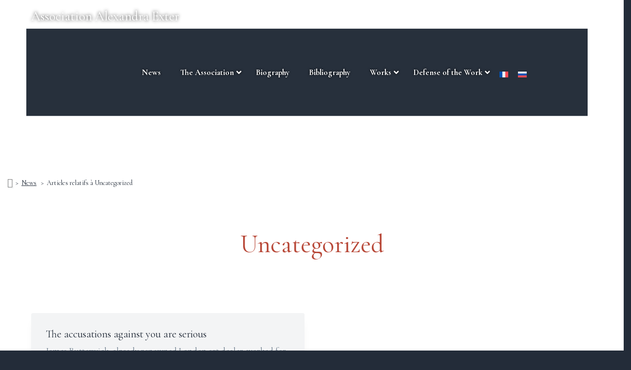

--- FILE ---
content_type: text/html; charset=UTF-8
request_url: https://alexandra-exter.net/en/categorie/uncategorized/
body_size: 24983
content:
<!DOCTYPE html>
<html lang="en-US">
<head >
<meta charset="UTF-8" />
<meta name="viewport" content="width=device-width, initial-scale=1" />
<meta name='robots' content='index, follow, max-image-preview:large, max-snippet:-1, max-video-preview:-1' />

	<!-- This site is optimized with the Yoast SEO Premium plugin v26.7 (Yoast SEO v26.7) - https://yoast.com/wordpress/plugins/seo/ -->
	<title>Uncategorized Archives - Association Alexandra Exter</title>
<style id="rocket-critical-css">:root{--wp-admin-theme-color:#007cba;--wp-admin-theme-color-darker-10:#006ba1;--wp-admin-theme-color-darker-20:#005a87}.wpml-ls-menu-item .wpml-ls-flag{display:inline;vertical-align:baseline;width:18px;height:12px}.has-leader .site-inner{margin-top:0}.big-leader{overflow:hidden;height:100vh;position:relative}.big-leader .wrap{position:absolute;right:0;bottom:0;left:0;width:100%;z-index:1}.big-leader__image{display:block;height:100vh;max-width:none;-o-object-fit:cover;object-fit:cover;width:100vw}.backstretch.no-js{max-height:600px}.fa{display:inline-block}@font-face{font-family:FontAwesome;src:url(https://alexandra-exter.net/wp-content/themes/exter/assets/fonts/line-awesome.eot?v=1.1.);src:url(https://alexandra-exter.net/wp-content/themes/exter/assets/fonts/line-awesome.eot??v=1.1.#iefix) format("embedded-opentype"),url(https://alexandra-exter.net/wp-content/themes/exter/assets/fonts/line-awesome.woff2?v=1.1.) format("woff2"),url(https://alexandra-exter.net/wp-content/themes/exter/assets/fonts/line-awesome.woff?v=1.1.) format("woff"),url(https://alexandra-exter.net/wp-content/themes/exter/assets/fonts/line-awesome.ttf?v=1.1.) format("truetype"),url(https://alexandra-exter.net/wp-content/themes/exter/assets/fonts/line-awesome.svg?v=1.1.#fa) format("svg");font-weight:400;font-style:normal}@media screen and (-webkit-min-device-pixel-ratio:0){@font-face{font-family:FontAwesome;src:url(https://alexandra-exter.net/wp-content/themes/exter/assets/fonts/line-awesome.svg?v=1.1.#fa) format("svg")}}.fa{font:normal normal normal 14px/1 FontAwesome;font-size:inherit;text-decoration:inherit;text-rendering:optimizeLegibility;text-transform:none;-moz-osx-font-smoothing:grayscale;-webkit-font-smoothing:antialiased;font-smoothing:antialiased}.fa-lg{font-size:1.33333333em;line-height:.75em;vertical-align:-15%}.fa-home:before{content:"\f237"}html{line-height:1.15;-ms-text-size-adjust:100%;-webkit-text-size-adjust:100%}body{margin:0}article,header,nav,section{display:block}h1{margin:0.67em 0;font-size:2em}main{display:block}a{background-color:transparent;-webkit-text-decoration-skip:objects}img{border-style:none}input{margin:0;font-family:hind,helvetica,arial,sans-serif;font-size:100%;line-height:1.15}input{overflow:visible}[type='submit']{-webkit-appearance:button}[type='submit']::-moz-focus-inner{padding:0;border-style:none}[type='submit']:-moz-focusring{outline:1px dotted ButtonText;outline:0.1rem dotted ButtonText}::-webkit-file-upload-button{-webkit-appearance:button;font:inherit}html{-moz-box-sizing:border-box;box-sizing:border-box}*,*:before,*:after{-moz-box-sizing:inherit;box-sizing:inherit}.entry,.entry-content,.nav-primary,.site-container,.site-header,.site-inner,.wrap{clear:both}.entry:before,.entry:after,.entry-content:before,.entry-content:after,.nav-primary:before,.nav-primary:after,.site-container:before,.site-container:after,.site-header:before,.site-header:after,.site-inner:before,.site-inner:after,.wrap:before,.wrap:after{display:block;clear:both;content:''}html{overflow-x:hidden;max-width:100vw;background-color:#232c39;font-size:62.5%}body{overflow-x:hidden;max-width:100vw;margin:0;color:#232c39;background-color:#ffffff;font-family:hind,helvetica,arial,sans-serif;font-size:18px;font-size:1.8rem;font-weight:400;line-height:1.5;text-rendering:optimizeLegibility;-webkit-font-smoothing:antialiased;-moz-osx-font-smoothing:grayscale}body>div{font-size:18px;font-size:1.8rem}p{margin:0 0 1.382em;padding:0}a{color:#232c39;word-wrap:break-word}ul{margin:0;padding:0}li{list-style-type:none}i{font-style:italic}h1,h2{margin:0 0 0.382em;font-family:montserrat,helvetica,arial,sans-serif;font-weight:500;line-height:1.2}h1{font-size:1.8em}h2{font-size:1.4em}input{width:100%;padding:0.5em 1em;border:2px solid #f0f1f2;border-radius:4px;background-color:#ffffff;font-size:18px;font-size:1.8rem;line-height:2}:focus{outline:2px solid #f0f1f2}::-moz-placeholder{opacity:1;color:#647585}::-webkit-input-placeholder{color:#647585}input[type='submit']{display:inline-block;width:auto;height:auto;padding:1.2em 2.2em;border:0;border-radius:4px;color:#ffffff;background-color:#232c39;box-shadow:inset 0 0 0 9rem rgba(255,255,255,0),0 1rem 1rem -1rem rgba(35,44,57,0.1);font-family:montserrat,helvetica,arial,sans-serif;font-size:15px;font-size:1.5rem;font-weight:600;line-height:1;text-decoration:none}img{display:block;max-width:100%}img{height:auto}.screen-reader-shortcut{overflow:hidden;clip:rect(0,0,0,0);position:absolute!important;width:1px;width:0.1rem;height:1px;height:0.1rem;border:0}.genesis-skip-link{margin:0}.genesis-skip-link li{width:0;height:0;list-style:none}.wrap{margin:0 auto;padding-right:5%;padding-left:5%}.wrap .wrap{width:auto;max-width:100%;padding:0}.content-sidebar-wrap{clear:both;max-width:1280px;margin:0 auto;padding:10vw 5vw;word-wrap:break-word}.breadcrumb{width:100%;margin-bottom:30px;margin-bottom:3rem;padding:0;font-size:14px;font-size:1.4rem}.breadcrumb a{text-decoration:underline}.search-form input[type='submit']{display:none}.site-header{position:absolute;z-index:100;width:100%}.has-fixed-header .site-header{position:fixed}.site-header>.wrap{display:-webkit-box;display:-webkit-flex;display:-ms-flexbox;display:flex;-webkit-box-align:center;-webkit-align-items:center;-ms-flex-align:center;align-items:center;-webkit-box-pack:justify;-webkit-justify-content:space-between;-ms-flex-pack:justify;justify-content:space-between;-webkit-flex-wrap:wrap;-ms-flex-wrap:wrap;flex-wrap:wrap}.title-area{display:block;position:relative;max-width:150px;max-width:15rem;height:100%;margin:0 auto 0 0;padding:20px 0;padding:2rem 0;-webkit-box-flex:1;-webkit-flex:1;-ms-flex:1;flex:1}.site-title{margin-bottom:0;font-family:montserrat,helvetica,arial,sans-serif;font-size:17px;font-size:1.7rem;font-weight:600;line-height:1;white-space:nowrap}.site-title a{color:#ffffff;text-decoration:none}.hero-section{position:relative;padding:100px 0 50px;padding:10rem 0 5rem;color:#ffffff;background-position:center;background-size:cover;text-align:center;position:relative}.hero-section:before{display:block;position:absolute;z-index:1;top:0;right:0;bottom:0;left:0;background-color:rgba(35,44,57,0.9);content:''}.hero-section .wrap{position:relative;z-index:1}.hero-section h1{max-width:768px;margin:0 auto 0.382em}.menu{display:-webkit-box;display:-webkit-flex;display:-ms-flexbox;display:flex;width:100%;font-family:montserrat,helvetica,arial,sans-serif;font-size:18px;font-size:1.8rem;font-weight:400;line-height:1;text-align:center;-webkit-flex-wrap:wrap;-ms-flex-wrap:wrap;flex-wrap:wrap;clear:both}.menu:before,.menu:after{display:block;clear:both;content:''}.menu-item{display:block;position:relative;width:100%;padding:0.5em 0}.menu-item a{display:inline-block;width:auto;padding:0.5em 0;color:#f0f1f2;text-decoration:none}.menu-item a span{position:relative}.sub-menu{display:none;padding:1em 0;font-size:14px;font-size:1.4rem;clear:both}.sub-menu:before,.sub-menu:after{display:block;clear:both;content:''}.sub-menu li{width:100%}.sub-menu li:first-of-type{margin-top:0.5em}.sub-menu li:first-of-type a{padding-left:1em}.sub-menu a{padding-left:1em}.nav-primary{display:none;overflow:auto;overflow-x:visible;position:fixed;top:-10px;top:-1rem;right:-10px;right:-1rem;bottom:-10px;bottom:-1rem;left:5vw;left:-10px;left:-1rem;width:100vw;margin:auto;padding:5vw;border-top:2px solid #f0f1f2;border-bottom:2px solid #f0f1f2;background-color:rgba(35,44,57,0.98);-webkit-overflow-scrolling:touch}.no-js .nav-primary{display:block;position:relative;width:100%}.no-js .nav-primary .wrap{padding:0 5%}.no-js .nav-primary .menu-item{display:inline-block;width:auto;margin:0 0.5em}.nav-primary .wrap{height:100%}.nav-primary .menu{-webkit-box-orient:vertical;-webkit-box-direction:normal;-webkit-flex-direction:column;-ms-flex-direction:column;flex-direction:column;min-height:100%;padding:0 0 1em;-webkit-box-pack:center;-webkit-justify-content:center;-ms-flex-pack:center;justify-content:center}.entry{background-color:#ffffff}.entry-title a{text-decoration:none}.entry-content{clear:both}.entry-content:before,.entry-content:after{display:block;clear:both;content:''}.entry-content p{color:#647585}.archive .entry-content p{display:-webkit-box;display:-webkit-flex;display:-ms-flexbox;display:flex;-webkit-flex-wrap:wrap;-ms-flex-wrap:wrap;flex-wrap:wrap}.entry-content>*:last-child{margin-bottom:0}.archive .site-inner{background-color:rgba(35,44,57,0.05)}.archive .content{display:-webkit-box;display:-webkit-flex;display:-ms-flexbox;display:flex;-webkit-flex-wrap:wrap;-ms-flex-wrap:wrap;flex-wrap:wrap}.archive .content .entry-title{font-size:16px;font-size:1.6rem}.archive .entry{width:100%;margin-bottom:30px;margin-bottom:3rem;padding:30px;padding:3rem;border-radius:4px;background-color:#ffffff;box-shadow:0 1rem 2rem -1rem rgba(35,44,57,0.1)}.archive .entry-content{color:#647585;font-size:18px;font-size:1.8rem}.fa{text-shadow:0.1em 0.1em 0 rgba(100,117,133,0.1)}@media (min-width:512px){.archive .entry{width:48.71795%}.archive .entry:nth-of-type(even){margin-left:2.5641%}}@media (min-width:768px){body{font-size:2rem}body>div{font-size:2rem}h1{font-size:2.6em}h2{font-size:1.5em}.wrap{width:90%;max-width:1280px;padding:0}.content-sidebar-wrap{display:-webkit-box;display:-webkit-flex;display:-ms-flexbox;display:flex;-webkit-box-orient:vertical;-webkit-box-direction:normal;-webkit-flex-direction:column;-ms-flex-direction:column;flex-direction:column;-webkit-flex-wrap:wrap;-ms-flex-wrap:wrap;flex-wrap:wrap;width:90%;max-width:1280px;padding:6rem 0}.hero-section{padding:16rem 0 6rem}}@media (min-width:1152px){.sub-menu a{padding:1em}}@media screen\0{.nav-primary{margin:0 0 0 auto}}.hero-section{font-family:'Cormorant Garamond',serif;color:#B84838}body{color:#232c39;font-family:'Cormorant Garamond',serif;font-size:22px;font-size:2.2rem;font-weight:400;line-height:1.5;margin:0;overflow-x:hidden}h1,h2{font-family:'Cormorant Garamond',serif}.archive .site-inner{background-color:#fff}.archive .entry{background-color:rgba(35,44,57,0.05)}.site-title{font-family:'Cormorant Garamond',serif;font-size:27px;font-size:2.7rem;font-weight:normal;text-shadow:0 0 7px #000}.menu-item a{font-family:'Cormorant Garamond',serif}.menu{font-size:2rem}.sub-menu{font-size:1.7rem}.menu-item-52071>.sub-menu{max-width:190%}.sub-menu{border-radius:2px;width:auto}.sub-menu:before{display:none}.widget_search input{border:none;border-radius:2px;background-color:rgba(255,255,255,.5)}h2.entry-title{font-family:'Cormorant Garamond',Helvetica,Arial,sans-serif}.breadcrumb{margin:15px}div.breadcrumb span{text-transform:lowercase}.archive .content .entry-title{font-size:22px;font-size:2.2rem}.fa{color:grey}input[type="submit"]{color:#B84838;background-color:inherit;border:1px solid #B84838}input{font-family:'Cormorant Garamond',serif}:focus{outline:none}@media (min-width:768px){.hero-section{padding:7rem 0 3rem}}</style>
	<link rel="canonical" href="https://alexandra-exter.net/en/categorie/uncategorized/" />
	<meta property="og:locale" content="en_US" />
	<meta property="og:type" content="article" />
	<meta property="og:title" content="Uncategorized Archives" />
	<meta property="og:url" content="https://alexandra-exter.net/en/categorie/uncategorized/" />
	<meta property="og:site_name" content="Association Alexandra Exter" />
	<meta name="twitter:card" content="summary_large_image" />
	<script type="application/ld+json" class="yoast-schema-graph">{"@context":"https://schema.org","@graph":[{"@type":"CollectionPage","@id":"https://alexandra-exter.net/en/categorie/uncategorized/","url":"https://alexandra-exter.net/en/categorie/uncategorized/","name":"Uncategorized Archives - Association Alexandra Exter","isPartOf":{"@id":"https://alexandra-exter.net/en/#website"},"breadcrumb":{"@id":"https://alexandra-exter.net/en/categorie/uncategorized/#breadcrumb"},"inLanguage":"en-US"},{"@type":"BreadcrumbList","@id":"https://alexandra-exter.net/en/categorie/uncategorized/#breadcrumb","itemListElement":[{"@type":"ListItem","position":1,"name":"Accueil","item":"https://alexandra-exter.net/en/"},{"@type":"ListItem","position":2,"name":"Uncategorized"}]},{"@type":"WebSite","@id":"https://alexandra-exter.net/en/#website","url":"https://alexandra-exter.net/en/","name":"Association Alexandra Exter","description":"","potentialAction":[{"@type":"SearchAction","target":{"@type":"EntryPoint","urlTemplate":"https://alexandra-exter.net/en/?s={search_term_string}"},"query-input":{"@type":"PropertyValueSpecification","valueRequired":true,"valueName":"search_term_string"}}],"inLanguage":"en-US"}]}</script>
	<!-- / Yoast SEO Premium plugin. -->


<link rel='dns-prefetch' href='//widgetlogic.org' />
<link rel='dns-prefetch' href='//fonts.googleapis.com' />
<link rel="alternate" type="application/rss+xml" title="Association Alexandra Exter &raquo; Feed" href="https://alexandra-exter.net/en/feed/" />
<link rel="alternate" type="application/rss+xml" title="Association Alexandra Exter &raquo; Comments Feed" href="https://alexandra-exter.net/en/comments/feed/" />
<link rel="alternate" type="application/rss+xml" title="Association Alexandra Exter &raquo; Uncategorized Category Feed" href="https://alexandra-exter.net/en/categorie/uncategorized/feed/" />
<style id='wp-img-auto-sizes-contain-inline-css' type='text/css'>
img:is([sizes=auto i],[sizes^="auto," i]){contain-intrinsic-size:3000px 1500px}
/*# sourceURL=wp-img-auto-sizes-contain-inline-css */
</style>
<style id='wp-emoji-styles-inline-css' type='text/css'>

	img.wp-smiley, img.emoji {
		display: inline !important;
		border: none !important;
		box-shadow: none !important;
		height: 1em !important;
		width: 1em !important;
		margin: 0 0.07em !important;
		vertical-align: -0.1em !important;
		background: none !important;
		padding: 0 !important;
	}
/*# sourceURL=wp-emoji-styles-inline-css */
</style>
<link rel='preload'  href='https://alexandra-exter.net/wp-includes/css/dist/block-library/style.min.css?ver=8fb6d16736f9f32ebbc7b4fea66d35fa' data-rocket-async="style" as="style" onload="this.onload=null;this.rel='stylesheet'" onerror="this.removeAttribute('data-rocket-async')"  type='text/css' media='all' />
<style id='wp-block-list-inline-css' type='text/css'>
ol,ul{box-sizing:border-box}:root :where(.wp-block-list.has-background){padding:1.25em 2.375em}
/*# sourceURL=https://alexandra-exter.net/wp-includes/blocks/list/style.min.css */
</style>
<style id='wp-block-paragraph-inline-css' type='text/css'>
.is-small-text{font-size:.875em}.is-regular-text{font-size:1em}.is-large-text{font-size:2.25em}.is-larger-text{font-size:3em}.has-drop-cap:not(:focus):first-letter{float:left;font-size:8.4em;font-style:normal;font-weight:100;line-height:.68;margin:.05em .1em 0 0;text-transform:uppercase}body.rtl .has-drop-cap:not(:focus):first-letter{float:none;margin-left:.1em}p.has-drop-cap.has-background{overflow:hidden}:root :where(p.has-background){padding:1.25em 2.375em}:where(p.has-text-color:not(.has-link-color)) a{color:inherit}p.has-text-align-left[style*="writing-mode:vertical-lr"],p.has-text-align-right[style*="writing-mode:vertical-rl"]{rotate:180deg}
/*# sourceURL=https://alexandra-exter.net/wp-includes/blocks/paragraph/style.min.css */
</style>
<style id='global-styles-inline-css' type='text/css'>
:root{--wp--preset--aspect-ratio--square: 1;--wp--preset--aspect-ratio--4-3: 4/3;--wp--preset--aspect-ratio--3-4: 3/4;--wp--preset--aspect-ratio--3-2: 3/2;--wp--preset--aspect-ratio--2-3: 2/3;--wp--preset--aspect-ratio--16-9: 16/9;--wp--preset--aspect-ratio--9-16: 9/16;--wp--preset--color--black: #000000;--wp--preset--color--cyan-bluish-gray: #abb8c3;--wp--preset--color--white: #ffffff;--wp--preset--color--pale-pink: #f78da7;--wp--preset--color--vivid-red: #cf2e2e;--wp--preset--color--luminous-vivid-orange: #ff6900;--wp--preset--color--luminous-vivid-amber: #fcb900;--wp--preset--color--light-green-cyan: #7bdcb5;--wp--preset--color--vivid-green-cyan: #00d084;--wp--preset--color--pale-cyan-blue: #8ed1fc;--wp--preset--color--vivid-cyan-blue: #0693e3;--wp--preset--color--vivid-purple: #9b51e0;--wp--preset--gradient--vivid-cyan-blue-to-vivid-purple: linear-gradient(135deg,rgb(6,147,227) 0%,rgb(155,81,224) 100%);--wp--preset--gradient--light-green-cyan-to-vivid-green-cyan: linear-gradient(135deg,rgb(122,220,180) 0%,rgb(0,208,130) 100%);--wp--preset--gradient--luminous-vivid-amber-to-luminous-vivid-orange: linear-gradient(135deg,rgb(252,185,0) 0%,rgb(255,105,0) 100%);--wp--preset--gradient--luminous-vivid-orange-to-vivid-red: linear-gradient(135deg,rgb(255,105,0) 0%,rgb(207,46,46) 100%);--wp--preset--gradient--very-light-gray-to-cyan-bluish-gray: linear-gradient(135deg,rgb(238,238,238) 0%,rgb(169,184,195) 100%);--wp--preset--gradient--cool-to-warm-spectrum: linear-gradient(135deg,rgb(74,234,220) 0%,rgb(151,120,209) 20%,rgb(207,42,186) 40%,rgb(238,44,130) 60%,rgb(251,105,98) 80%,rgb(254,248,76) 100%);--wp--preset--gradient--blush-light-purple: linear-gradient(135deg,rgb(255,206,236) 0%,rgb(152,150,240) 100%);--wp--preset--gradient--blush-bordeaux: linear-gradient(135deg,rgb(254,205,165) 0%,rgb(254,45,45) 50%,rgb(107,0,62) 100%);--wp--preset--gradient--luminous-dusk: linear-gradient(135deg,rgb(255,203,112) 0%,rgb(199,81,192) 50%,rgb(65,88,208) 100%);--wp--preset--gradient--pale-ocean: linear-gradient(135deg,rgb(255,245,203) 0%,rgb(182,227,212) 50%,rgb(51,167,181) 100%);--wp--preset--gradient--electric-grass: linear-gradient(135deg,rgb(202,248,128) 0%,rgb(113,206,126) 100%);--wp--preset--gradient--midnight: linear-gradient(135deg,rgb(2,3,129) 0%,rgb(40,116,252) 100%);--wp--preset--font-size--small: 13px;--wp--preset--font-size--medium: 20px;--wp--preset--font-size--large: 36px;--wp--preset--font-size--x-large: 42px;--wp--preset--spacing--20: 0.44rem;--wp--preset--spacing--30: 0.67rem;--wp--preset--spacing--40: 1rem;--wp--preset--spacing--50: 1.5rem;--wp--preset--spacing--60: 2.25rem;--wp--preset--spacing--70: 3.38rem;--wp--preset--spacing--80: 5.06rem;--wp--preset--shadow--natural: 6px 6px 9px rgba(0, 0, 0, 0.2);--wp--preset--shadow--deep: 12px 12px 50px rgba(0, 0, 0, 0.4);--wp--preset--shadow--sharp: 6px 6px 0px rgba(0, 0, 0, 0.2);--wp--preset--shadow--outlined: 6px 6px 0px -3px rgb(255, 255, 255), 6px 6px rgb(0, 0, 0);--wp--preset--shadow--crisp: 6px 6px 0px rgb(0, 0, 0);}:where(.is-layout-flex){gap: 0.5em;}:where(.is-layout-grid){gap: 0.5em;}body .is-layout-flex{display: flex;}.is-layout-flex{flex-wrap: wrap;align-items: center;}.is-layout-flex > :is(*, div){margin: 0;}body .is-layout-grid{display: grid;}.is-layout-grid > :is(*, div){margin: 0;}:where(.wp-block-columns.is-layout-flex){gap: 2em;}:where(.wp-block-columns.is-layout-grid){gap: 2em;}:where(.wp-block-post-template.is-layout-flex){gap: 1.25em;}:where(.wp-block-post-template.is-layout-grid){gap: 1.25em;}.has-black-color{color: var(--wp--preset--color--black) !important;}.has-cyan-bluish-gray-color{color: var(--wp--preset--color--cyan-bluish-gray) !important;}.has-white-color{color: var(--wp--preset--color--white) !important;}.has-pale-pink-color{color: var(--wp--preset--color--pale-pink) !important;}.has-vivid-red-color{color: var(--wp--preset--color--vivid-red) !important;}.has-luminous-vivid-orange-color{color: var(--wp--preset--color--luminous-vivid-orange) !important;}.has-luminous-vivid-amber-color{color: var(--wp--preset--color--luminous-vivid-amber) !important;}.has-light-green-cyan-color{color: var(--wp--preset--color--light-green-cyan) !important;}.has-vivid-green-cyan-color{color: var(--wp--preset--color--vivid-green-cyan) !important;}.has-pale-cyan-blue-color{color: var(--wp--preset--color--pale-cyan-blue) !important;}.has-vivid-cyan-blue-color{color: var(--wp--preset--color--vivid-cyan-blue) !important;}.has-vivid-purple-color{color: var(--wp--preset--color--vivid-purple) !important;}.has-black-background-color{background-color: var(--wp--preset--color--black) !important;}.has-cyan-bluish-gray-background-color{background-color: var(--wp--preset--color--cyan-bluish-gray) !important;}.has-white-background-color{background-color: var(--wp--preset--color--white) !important;}.has-pale-pink-background-color{background-color: var(--wp--preset--color--pale-pink) !important;}.has-vivid-red-background-color{background-color: var(--wp--preset--color--vivid-red) !important;}.has-luminous-vivid-orange-background-color{background-color: var(--wp--preset--color--luminous-vivid-orange) !important;}.has-luminous-vivid-amber-background-color{background-color: var(--wp--preset--color--luminous-vivid-amber) !important;}.has-light-green-cyan-background-color{background-color: var(--wp--preset--color--light-green-cyan) !important;}.has-vivid-green-cyan-background-color{background-color: var(--wp--preset--color--vivid-green-cyan) !important;}.has-pale-cyan-blue-background-color{background-color: var(--wp--preset--color--pale-cyan-blue) !important;}.has-vivid-cyan-blue-background-color{background-color: var(--wp--preset--color--vivid-cyan-blue) !important;}.has-vivid-purple-background-color{background-color: var(--wp--preset--color--vivid-purple) !important;}.has-black-border-color{border-color: var(--wp--preset--color--black) !important;}.has-cyan-bluish-gray-border-color{border-color: var(--wp--preset--color--cyan-bluish-gray) !important;}.has-white-border-color{border-color: var(--wp--preset--color--white) !important;}.has-pale-pink-border-color{border-color: var(--wp--preset--color--pale-pink) !important;}.has-vivid-red-border-color{border-color: var(--wp--preset--color--vivid-red) !important;}.has-luminous-vivid-orange-border-color{border-color: var(--wp--preset--color--luminous-vivid-orange) !important;}.has-luminous-vivid-amber-border-color{border-color: var(--wp--preset--color--luminous-vivid-amber) !important;}.has-light-green-cyan-border-color{border-color: var(--wp--preset--color--light-green-cyan) !important;}.has-vivid-green-cyan-border-color{border-color: var(--wp--preset--color--vivid-green-cyan) !important;}.has-pale-cyan-blue-border-color{border-color: var(--wp--preset--color--pale-cyan-blue) !important;}.has-vivid-cyan-blue-border-color{border-color: var(--wp--preset--color--vivid-cyan-blue) !important;}.has-vivid-purple-border-color{border-color: var(--wp--preset--color--vivid-purple) !important;}.has-vivid-cyan-blue-to-vivid-purple-gradient-background{background: var(--wp--preset--gradient--vivid-cyan-blue-to-vivid-purple) !important;}.has-light-green-cyan-to-vivid-green-cyan-gradient-background{background: var(--wp--preset--gradient--light-green-cyan-to-vivid-green-cyan) !important;}.has-luminous-vivid-amber-to-luminous-vivid-orange-gradient-background{background: var(--wp--preset--gradient--luminous-vivid-amber-to-luminous-vivid-orange) !important;}.has-luminous-vivid-orange-to-vivid-red-gradient-background{background: var(--wp--preset--gradient--luminous-vivid-orange-to-vivid-red) !important;}.has-very-light-gray-to-cyan-bluish-gray-gradient-background{background: var(--wp--preset--gradient--very-light-gray-to-cyan-bluish-gray) !important;}.has-cool-to-warm-spectrum-gradient-background{background: var(--wp--preset--gradient--cool-to-warm-spectrum) !important;}.has-blush-light-purple-gradient-background{background: var(--wp--preset--gradient--blush-light-purple) !important;}.has-blush-bordeaux-gradient-background{background: var(--wp--preset--gradient--blush-bordeaux) !important;}.has-luminous-dusk-gradient-background{background: var(--wp--preset--gradient--luminous-dusk) !important;}.has-pale-ocean-gradient-background{background: var(--wp--preset--gradient--pale-ocean) !important;}.has-electric-grass-gradient-background{background: var(--wp--preset--gradient--electric-grass) !important;}.has-midnight-gradient-background{background: var(--wp--preset--gradient--midnight) !important;}.has-small-font-size{font-size: var(--wp--preset--font-size--small) !important;}.has-medium-font-size{font-size: var(--wp--preset--font-size--medium) !important;}.has-large-font-size{font-size: var(--wp--preset--font-size--large) !important;}.has-x-large-font-size{font-size: var(--wp--preset--font-size--x-large) !important;}
/*# sourceURL=global-styles-inline-css */
</style>

<style id='classic-theme-styles-inline-css' type='text/css'>
/*! This file is auto-generated */
.wp-block-button__link{color:#fff;background-color:#32373c;border-radius:9999px;box-shadow:none;text-decoration:none;padding:calc(.667em + 2px) calc(1.333em + 2px);font-size:1.125em}.wp-block-file__button{background:#32373c;color:#fff;text-decoration:none}
/*# sourceURL=/wp-includes/css/classic-themes.min.css */
</style>
<link data-minify="1" rel='preload'  href='https://alexandra-exter.net/wp-content/cache/min/2/wp-content/plugins/widget-logic/block_widget/css/widget.css?ver=1761329198' data-rocket-async="style" as="style" onload="this.onload=null;this.rel='stylesheet'" onerror="this.removeAttribute('data-rocket-async')"  type='text/css' media='all' />
<link rel='preload'  href='https://alexandra-exter.net/wp-content/plugins/responsive-lightbox/assets/swipebox/swipebox.min.css?ver=1.5.2' data-rocket-async="style" as="style" onload="this.onload=null;this.rel='stylesheet'" onerror="this.removeAttribute('data-rocket-async')"  type='text/css' media='all' />
<link data-minify="1" rel='preload'  href='https://alexandra-exter.net/wp-content/cache/min/2/wp-content/plugins/revslider/public/css/sr7.css?ver=1761329198' data-rocket-async="style" as="style" onload="this.onload=null;this.rel='stylesheet'" onerror="this.removeAttribute('data-rocket-async')"  type='text/css' media='all' />
<link rel='preload'  href='https://alexandra-exter.net/wp-content/plugins/sitepress-multilingual-cms/templates/language-switchers/legacy-list-vertical/style.min.css?ver=1' data-rocket-async="style" as="style" onload="this.onload=null;this.rel='stylesheet'" onerror="this.removeAttribute('data-rocket-async')"  type='text/css' media='all' />
<style id='wpml-legacy-vertical-list-0-inline-css' type='text/css'>
.wpml-ls-sidebars-footer-2{background-color:#ffffff;}.wpml-ls-sidebars-footer-2 .wpml-ls-sub-menu a:hover,.wpml-ls-sidebars-footer-2 .wpml-ls-sub-menu a:focus, .wpml-ls-sidebars-footer-2 .wpml-ls-sub-menu a:link:hover, .wpml-ls-sidebars-footer-2 .wpml-ls-sub-menu a:link:focus {color:#ffffff;background-color:#b84838;}.wpml-ls-sidebars-footer-2 .wpml-ls-current-language:hover>a, .wpml-ls-sidebars-footer-2 .wpml-ls-current-language>a:focus {background-color:#b84838;}
/*# sourceURL=wpml-legacy-vertical-list-0-inline-css */
</style>
<link rel='preload'  href='https://alexandra-exter.net/wp-content/plugins/sitepress-multilingual-cms/templates/language-switchers/menu-item/style.min.css?ver=1' data-rocket-async="style" as="style" onload="this.onload=null;this.rel='stylesheet'" onerror="this.removeAttribute('data-rocket-async')"  type='text/css' media='all' />
<link data-minify="1" rel='preload'  href='https://alexandra-exter.net/wp-content/cache/min/2/wp-content/plugins/tablepress/css/build/default.css?ver=1761329198' data-rocket-async="style" as="style" onload="this.onload=null;this.rel='stylesheet'" onerror="this.removeAttribute('data-rocket-async')"  type='text/css' media='all' />
<link rel='preload'  href='https://alexandra-exter.net/wp-content/plugins/mimetypes-link-icons/css/style.php?cssvars=bXRsaV9oZWlnaHQ9MTYmbXRsaV9pbWFnZV90eXBlPXBuZyZtdGxpX2xlZnRvcnJpZ2h0PWxlZnQmYWN0aXZlX3R5cGVzPXBkZg%3D&#038;ver=3.0' data-rocket-async="style" as="style" onload="this.onload=null;this.rel='stylesheet'" onerror="this.removeAttribute('data-rocket-async')"  type='text/css' media='all' />
<link data-minify="1" rel='preload'  href='https://alexandra-exter.net/wp-content/cache/min/2/wp-content/plugins/genesis-columns-advanced/css/gca-column-styles.css?ver=1761329198' data-rocket-async="style" as="style" onload="this.onload=null;this.rel='stylesheet'" onerror="this.removeAttribute('data-rocket-async')"  type='text/css' media='all' />
<link data-minify="1" rel='preload'  href='https://alexandra-exter.net/wp-content/cache/min/2/wp-content/plugins/display-featured-image-genesis/includes/css/display-featured-image-genesis.css?ver=1761329198' data-rocket-async="style" as="style" onload="this.onload=null;this.rel='stylesheet'" onerror="this.removeAttribute('data-rocket-async')"  type='text/css' media='all' />
<style id='displayfeaturedimage-style-inline-css' type='text/css'>
.big-leader { max-height: 350px; }.big-leader__image { max-height: 350px;animation: dfig-fadein 750ms; }
/*# sourceURL=displayfeaturedimage-style-inline-css */
</style>
<link rel='preload'  href='//fonts.googleapis.com/css?family=Montserrat%3A600%7CHind%3A400%7CCormorant+Garamond%3A400%2C400i%2C700%7CRaleway%3A700&#038;ver=1.0.0' data-rocket-async="style" as="style" onload="this.onload=null;this.rel='stylesheet'" onerror="this.removeAttribute('data-rocket-async')"  type='text/css' media='all' />
<link data-minify="1" rel='preload'  href='https://alexandra-exter.net/wp-content/cache/min/2/wp-content/themes/exter/assets/styles/min/line-awesome.min.css?ver=1761329198' data-rocket-async="style" as="style" onload="this.onload=null;this.rel='stylesheet'" onerror="this.removeAttribute('data-rocket-async')"  type='text/css' media='all' />
<link rel='preload'  href='https://alexandra-exter.net/wp-content/plugins/ubermenu/pro/assets/css/ubermenu.min.css?ver=3.8.5' data-rocket-async="style" as="style" onload="this.onload=null;this.rel='stylesheet'" onerror="this.removeAttribute('data-rocket-async')"  type='text/css' media='all' />
<link data-minify="1" rel='preload'  href='https://alexandra-exter.net/wp-content/cache/min/2/wp-content/plugins/ubermenu/assets/css/skins/minimal.css?ver=1761329198' data-rocket-async="style" as="style" onload="this.onload=null;this.rel='stylesheet'" onerror="this.removeAttribute('data-rocket-async')"  type='text/css' media='all' />
<link data-minify="1" rel='preload'  href='https://alexandra-exter.net/wp-content/cache/min/2/wp-content/plugins/ubermenu/assets/fontawesome/css/all.min.css?ver=1761329198' data-rocket-async="style" as="style" onload="this.onload=null;this.rel='stylesheet'" onerror="this.removeAttribute('data-rocket-async')"  type='text/css' media='all' />
<link data-minify="1" rel='preload'  href='https://alexandra-exter.net/wp-content/cache/min/2/wp-content/themes/exter/style.css?ver=1761329198' data-rocket-async="style" as="style" onload="this.onload=null;this.rel='stylesheet'" onerror="this.removeAttribute('data-rocket-async')"  type='text/css' media='all' />
<style id='exter-inline-css' type='text/css'>
button.accent,.button.accent,button.accent:hover,.button.accent:hover,button.accent:focus,.button.accent:focus,.menu-item.button>a>span,.archive-pagination a:hover,.archive-pagination a:focus,.archive-pagination .active a,.pricing-table .featured .button,.pricing-table .featured button,.archive-pagination a:hover,.archive-pagination .active a,.front-page-3 .widget_custom_html:first-of-type hr,.front-page-5 .widget_custom_html:first-of-type hr{background-color:#9b2824}.front-page-2 .fa{color:#9b2824}.hero-section:before,.front-page-4:before,.before-footer:before{background-color:rgba(0,0,0,0)}
/*# sourceURL=exter-inline-css */
</style>
<link data-minify="1" rel='preload'  href='https://alexandra-exter.net/wp-content/cache/min/2/wp-content/themes/exter/custom-style.css?ver=1761329198' data-rocket-async="style" as="style" onload="this.onload=null;this.rel='stylesheet'" onerror="this.removeAttribute('data-rocket-async')"  type='text/css' media='all' />
<style id='rocket-lazyload-inline-css' type='text/css'>
.rll-youtube-player{position:relative;padding-bottom:56.23%;height:0;overflow:hidden;max-width:100%;}.rll-youtube-player:focus-within{outline: 2px solid currentColor;outline-offset: 5px;}.rll-youtube-player iframe{position:absolute;top:0;left:0;width:100%;height:100%;z-index:100;background:0 0}.rll-youtube-player img{bottom:0;display:block;left:0;margin:auto;max-width:100%;width:100%;position:absolute;right:0;top:0;border:none;height:auto;-webkit-transition:.4s all;-moz-transition:.4s all;transition:.4s all}.rll-youtube-player img:hover{-webkit-filter:brightness(75%)}.rll-youtube-player .play{height:100%;width:100%;left:0;top:0;position:absolute;background:url(https://alexandra-exter.net/wp-content/plugins/wp-rocket/assets/img/youtube.png) no-repeat center;background-color: transparent !important;cursor:pointer;border:none;}
/*# sourceURL=rocket-lazyload-inline-css */
</style>
<script type="text/javascript" id="wpml-cookie-js-extra">
/* <![CDATA[ */
var wpml_cookies = {"wp-wpml_current_language":{"value":"en","expires":1,"path":"/"}};
var wpml_cookies = {"wp-wpml_current_language":{"value":"en","expires":1,"path":"/"}};
//# sourceURL=wpml-cookie-js-extra
/* ]]> */
</script>

<script type="text/javascript" src="https://alexandra-exter.net/wp-includes/js/jquery/jquery.min.js?ver=3.7.1" id="jquery-core-js"></script>
<script type="text/javascript" src="https://alexandra-exter.net/wp-includes/js/jquery/jquery-migrate.min.js?ver=3.4.1" id="jquery-migrate-js"></script>



<script type="text/javascript" id="responsive-lightbox-js-before">
/* <![CDATA[ */
var rlArgs = {"script":"swipebox","selector":"lightbox","customEvents":"","activeGalleries":true,"animation":true,"hideCloseButtonOnMobile":false,"removeBarsOnMobile":false,"hideBars":true,"hideBarsDelay":5000,"videoMaxWidth":1080,"useSVG":true,"loopAtEnd":false,"woocommerce_gallery":false,"ajaxurl":"https:\/\/alexandra-exter.net\/wp-admin\/admin-ajax.php","nonce":"44b6ce517d","preview":false,"postId":52862,"scriptExtension":false};

//# sourceURL=responsive-lightbox-js-before
/* ]]> */
</script>



<link rel="https://api.w.org/" href="https://alexandra-exter.net/en/wp-json/" /><link rel="alternate" title="JSON" type="application/json" href="https://alexandra-exter.net/en/wp-json/wp/v2/categories/2" /><link rel="EditURI" type="application/rsd+xml" title="RSD" href="https://alexandra-exter.net/xmlrpc.php?rsd" />

<meta name="generator" content="WPML ver:4.8.6 stt:1,4,46;" />
<style id="ubermenu-custom-generated-css">
/** Font Awesome 4 Compatibility **/
.fa{font-style:normal;font-variant:normal;font-weight:normal;font-family:FontAwesome;}

/** UberMenu Responsive Styles (Breakpoint Setting) **/
@media screen and (min-width: 1176px){
  .ubermenu{ display:block !important; } .ubermenu-responsive .ubermenu-item.ubermenu-hide-desktop{ display:none !important; } .ubermenu-responsive.ubermenu-retractors-responsive .ubermenu-retractor-mobile{ display:none; }  /* Top level items full height */ .ubermenu.ubermenu-horizontal.ubermenu-items-vstretch .ubermenu-nav{   display:flex;   align-items:stretch; } .ubermenu.ubermenu-horizontal.ubermenu-items-vstretch .ubermenu-item.ubermenu-item-level-0{   display:flex;   flex-direction:column; } .ubermenu.ubermenu-horizontal.ubermenu-items-vstretch .ubermenu-item.ubermenu-item-level-0 > .ubermenu-target{   flex:1;   display:flex;   align-items:center; flex-wrap:wrap; } .ubermenu.ubermenu-horizontal.ubermenu-items-vstretch .ubermenu-item.ubermenu-item-level-0 > .ubermenu-target > .ubermenu-target-divider{ position:static; flex-basis:100%; } .ubermenu.ubermenu-horizontal.ubermenu-items-vstretch .ubermenu-item.ubermenu-item-level-0 > .ubermenu-target.ubermenu-item-layout-image_left > .ubermenu-target-text{ padding-left:1em; } .ubermenu.ubermenu-horizontal.ubermenu-items-vstretch .ubermenu-item.ubermenu-item-level-0 > .ubermenu-target.ubermenu-item-layout-image_right > .ubermenu-target-text{ padding-right:1em; } .ubermenu.ubermenu-horizontal.ubermenu-items-vstretch .ubermenu-item.ubermenu-item-level-0 > .ubermenu-target.ubermenu-item-layout-image_above, .ubermenu.ubermenu-horizontal.ubermenu-items-vstretch .ubermenu-item.ubermenu-item-level-0 > .ubermenu-target.ubermenu-item-layout-image_below{ flex-direction:column; } .ubermenu.ubermenu-horizontal.ubermenu-items-vstretch .ubermenu-item.ubermenu-item-level-0 > .ubermenu-submenu-drop{   top:100%; } .ubermenu.ubermenu-horizontal.ubermenu-items-vstretch .ubermenu-item-level-0:not(.ubermenu-align-right) + .ubermenu-item.ubermenu-align-right{ margin-left:auto; } .ubermenu.ubermenu-horizontal.ubermenu-items-vstretch .ubermenu-item.ubermenu-item-level-0 > .ubermenu-target.ubermenu-content-align-left{   justify-content:flex-start; } .ubermenu.ubermenu-horizontal.ubermenu-items-vstretch .ubermenu-item.ubermenu-item-level-0 > .ubermenu-target.ubermenu-content-align-center{   justify-content:center; } .ubermenu.ubermenu-horizontal.ubermenu-items-vstretch .ubermenu-item.ubermenu-item-level-0 > .ubermenu-target.ubermenu-content-align-right{   justify-content:flex-end; }  /* Force current submenu always open but below others */ .ubermenu-force-current-submenu .ubermenu-item-level-0.ubermenu-current-menu-item > .ubermenu-submenu-drop, .ubermenu-force-current-submenu .ubermenu-item-level-0.ubermenu-current-menu-ancestor > .ubermenu-submenu-drop {     display: block!important;     opacity: 1!important;     visibility: visible!important;     margin: 0!important;     top: auto!important;     height: auto;     z-index:19; }   /* Invert Horizontal menu to make subs go up */ .ubermenu-invert.ubermenu-horizontal .ubermenu-item-level-0 > .ubermenu-submenu-drop, .ubermenu-invert.ubermenu-horizontal.ubermenu-items-vstretch .ubermenu-item.ubermenu-item-level-0>.ubermenu-submenu-drop{  top:auto;  bottom:100%; } .ubermenu-invert.ubermenu-horizontal.ubermenu-sub-indicators .ubermenu-item-level-0.ubermenu-has-submenu-drop > .ubermenu-target > .ubermenu-sub-indicator{ transform:rotate(180deg); } /* Make second level flyouts fly up */ .ubermenu-invert.ubermenu-horizontal .ubermenu-submenu .ubermenu-item.ubermenu-active > .ubermenu-submenu-type-flyout{     top:auto;     bottom:0; } /* Clip the submenus properly when inverted */ .ubermenu-invert.ubermenu-horizontal .ubermenu-item-level-0 > .ubermenu-submenu-drop{     clip: rect(-5000px,5000px,auto,-5000px); }    /* Invert Vertical menu to make subs go left */ .ubermenu-invert.ubermenu-vertical .ubermenu-item-level-0 > .ubermenu-submenu-drop{   right:100%;   left:auto; } .ubermenu-invert.ubermenu-vertical.ubermenu-sub-indicators .ubermenu-item-level-0.ubermenu-item-has-children > .ubermenu-target > .ubermenu-sub-indicator{   right:auto;   left:10px; transform:rotate(90deg); } .ubermenu-vertical.ubermenu-invert .ubermenu-item > .ubermenu-submenu-drop {   clip: rect(-5000px,5000px,5000px,-5000px); } /* Vertical Flyout > Flyout */ .ubermenu-vertical.ubermenu-invert.ubermenu-sub-indicators .ubermenu-has-submenu-drop > .ubermenu-target{   padding-left:25px; } .ubermenu-vertical.ubermenu-invert .ubermenu-item > .ubermenu-target > .ubermenu-sub-indicator {   right:auto;   left:10px;   transform:rotate(90deg); } .ubermenu-vertical.ubermenu-invert .ubermenu-item > .ubermenu-submenu-drop.ubermenu-submenu-type-flyout, .ubermenu-vertical.ubermenu-invert .ubermenu-submenu-type-flyout > .ubermenu-item > .ubermenu-submenu-drop {   right: 100%;   left: auto; }  .ubermenu-responsive-toggle{ display:none; }
}
@media screen and (max-width: 1175px){
   .ubermenu-responsive-toggle, .ubermenu-sticky-toggle-wrapper { display: block; }  .ubermenu-responsive{ width:100%; max-height:600px; visibility:visible; overflow:visible;  -webkit-transition:max-height 1s ease-in; transition:max-height .3s ease-in; } .ubermenu-responsive.ubermenu-mobile-accordion:not(.ubermenu-mobile-modal):not(.ubermenu-in-transition):not(.ubermenu-responsive-collapse){ max-height:none; } .ubermenu-responsive.ubermenu-items-align-center{   text-align:left; } .ubermenu-responsive.ubermenu{ margin:0; } .ubermenu-responsive.ubermenu .ubermenu-nav{ display:block; }  .ubermenu-responsive.ubermenu-responsive-nocollapse, .ubermenu-repsonsive.ubermenu-no-transitions{ display:block; max-height:none; }  .ubermenu-responsive.ubermenu-responsive-collapse{ max-height:none; visibility:visible; overflow:visible; } .ubermenu-responsive.ubermenu-responsive-collapse{ max-height:0; overflow:hidden !important; visibility:hidden; } .ubermenu-responsive.ubermenu-in-transition, .ubermenu-responsive.ubermenu-in-transition .ubermenu-nav{ overflow:hidden !important; visibility:visible; } .ubermenu-responsive.ubermenu-responsive-collapse:not(.ubermenu-in-transition){ border-top-width:0; border-bottom-width:0; } .ubermenu-responsive.ubermenu-responsive-collapse .ubermenu-item .ubermenu-submenu{ display:none; }  .ubermenu-responsive .ubermenu-item-level-0{ width:50%; } .ubermenu-responsive.ubermenu-responsive-single-column .ubermenu-item-level-0{ float:none; clear:both; width:100%; } .ubermenu-responsive .ubermenu-item.ubermenu-item-level-0 > .ubermenu-target{ border:none; box-shadow:none; } .ubermenu-responsive .ubermenu-item.ubermenu-has-submenu-flyout{ position:static; } .ubermenu-responsive.ubermenu-sub-indicators .ubermenu-submenu-type-flyout .ubermenu-has-submenu-drop > .ubermenu-target > .ubermenu-sub-indicator{ transform:rotate(0); right:10px; left:auto; } .ubermenu-responsive .ubermenu-nav .ubermenu-item .ubermenu-submenu.ubermenu-submenu-drop{ width:100%; min-width:100%; max-width:100%; top:auto; left:0 !important; } .ubermenu-responsive.ubermenu-has-border .ubermenu-nav .ubermenu-item .ubermenu-submenu.ubermenu-submenu-drop{ left: -1px !important; /* For borders */ } .ubermenu-responsive .ubermenu-submenu.ubermenu-submenu-type-mega > .ubermenu-item.ubermenu-column{ min-height:0; border-left:none;  float:left; /* override left/center/right content alignment */ display:block; } .ubermenu-responsive .ubermenu-item.ubermenu-active > .ubermenu-submenu.ubermenu-submenu-type-mega{     max-height:none;     height:auto;/*prevent overflow scrolling since android is still finicky*/     overflow:visible; } .ubermenu-responsive.ubermenu-transition-slide .ubermenu-item.ubermenu-in-transition > .ubermenu-submenu-drop{ max-height:1000px; /* because of slide transition */ } .ubermenu .ubermenu-submenu-type-flyout .ubermenu-submenu-type-mega{ min-height:0; } .ubermenu.ubermenu-responsive .ubermenu-column, .ubermenu.ubermenu-responsive .ubermenu-column-auto{ min-width:50%; } .ubermenu.ubermenu-responsive .ubermenu-autoclear > .ubermenu-column{ clear:none; } .ubermenu.ubermenu-responsive .ubermenu-column:nth-of-type(2n+1){ clear:both; } .ubermenu.ubermenu-responsive .ubermenu-submenu-retractor-top:not(.ubermenu-submenu-retractor-top-2) .ubermenu-column:nth-of-type(2n+1){ clear:none; } .ubermenu.ubermenu-responsive .ubermenu-submenu-retractor-top:not(.ubermenu-submenu-retractor-top-2) .ubermenu-column:nth-of-type(2n+2){ clear:both; }  .ubermenu-responsive-single-column-subs .ubermenu-submenu .ubermenu-item { float: none; clear: both; width: 100%; min-width: 100%; }  /* Submenu footer content */ .ubermenu .ubermenu-submenu-footer{     position:relative; clear:both;     bottom:auto;     right:auto; }   .ubermenu.ubermenu-responsive .ubermenu-tabs, .ubermenu.ubermenu-responsive .ubermenu-tabs-group, .ubermenu.ubermenu-responsive .ubermenu-tab, .ubermenu.ubermenu-responsive .ubermenu-tab-content-panel{ /** TABS SHOULD BE 100%  ACCORDION */ width:100%; min-width:100%; max-width:100%; left:0; } .ubermenu.ubermenu-responsive .ubermenu-tabs, .ubermenu.ubermenu-responsive .ubermenu-tab-content-panel{ min-height:0 !important;/* Override Inline Style from JS */ } .ubermenu.ubermenu-responsive .ubermenu-tabs{ z-index:15; } .ubermenu.ubermenu-responsive .ubermenu-tab-content-panel{ z-index:20; } /* Tab Layering */ .ubermenu-responsive .ubermenu-tab{ position:relative; } .ubermenu-responsive .ubermenu-tab.ubermenu-active{ position:relative; z-index:20; } .ubermenu-responsive .ubermenu-tab > .ubermenu-target{ border-width:0 0 1px 0; } .ubermenu-responsive.ubermenu-sub-indicators .ubermenu-tabs > .ubermenu-tabs-group > .ubermenu-tab.ubermenu-has-submenu-drop > .ubermenu-target > .ubermenu-sub-indicator{ transform:rotate(0); right:10px; left:auto; }  .ubermenu-responsive .ubermenu-tabs > .ubermenu-tabs-group > .ubermenu-tab > .ubermenu-tab-content-panel{ top:auto; border-width:1px; } .ubermenu-responsive .ubermenu-tab-layout-bottom > .ubermenu-tabs-group{ /*position:relative;*/ }   .ubermenu-reponsive .ubermenu-item-level-0 > .ubermenu-submenu-type-stack{ /* Top Level Stack Columns */ position:relative; }  .ubermenu-responsive .ubermenu-submenu-type-stack .ubermenu-column, .ubermenu-responsive .ubermenu-submenu-type-stack .ubermenu-column-auto{ /* Stack Columns */ width:100%; max-width:100%; }   .ubermenu-responsive .ubermenu-item-mini{ /* Mini items */ min-width:0; width:auto; float:left; clear:none !important; } .ubermenu-responsive .ubermenu-item.ubermenu-item-mini > a.ubermenu-target{ padding-left:20px; padding-right:20px; }   .ubermenu-responsive .ubermenu-item.ubermenu-hide-mobile{ /* Hiding items */ display:none !important; }  .ubermenu-responsive.ubermenu-hide-bkgs .ubermenu-submenu.ubermenu-submenu-bkg-img{ /** Hide Background Images in Submenu */ background-image:none; } .ubermenu.ubermenu-responsive .ubermenu-item-level-0.ubermenu-item-mini{ min-width:0; width:auto; } .ubermenu-vertical .ubermenu-item.ubermenu-item-level-0{ width:100%; } .ubermenu-vertical.ubermenu-sub-indicators .ubermenu-item-level-0.ubermenu-item-has-children > .ubermenu-target > .ubermenu-sub-indicator{ right:10px; left:auto; transform:rotate(0); } .ubermenu-vertical .ubermenu-item.ubermenu-item-level-0.ubermenu-relative.ubermenu-active > .ubermenu-submenu-drop.ubermenu-submenu-align-vertical_parent_item{     top:auto; }   .ubermenu.ubermenu-responsive .ubermenu-tabs{     position:static; } /* Tabs on Mobile with mouse (but not click) - leave space to hover off */ .ubermenu:not(.ubermenu-is-mobile):not(.ubermenu-submenu-indicator-closes) .ubermenu-submenu .ubermenu-tab[data-ubermenu-trigger="mouseover"] .ubermenu-tab-content-panel, .ubermenu:not(.ubermenu-is-mobile):not(.ubermenu-submenu-indicator-closes) .ubermenu-submenu .ubermenu-tab[data-ubermenu-trigger="hover_intent"] .ubermenu-tab-content-panel{     margin-left:6%; width:94%; min-width:94%; }  /* Sub indicator close visibility */ .ubermenu.ubermenu-submenu-indicator-closes .ubermenu-active > .ubermenu-target > .ubermenu-sub-indicator-close{ display:block; display: flex; align-items: center; justify-content: center; } .ubermenu.ubermenu-submenu-indicator-closes .ubermenu-active > .ubermenu-target > .ubermenu-sub-indicator{ display:none; }  .ubermenu .ubermenu-tabs .ubermenu-tab-content-panel{     box-shadow: 0 5px 10px rgba(0,0,0,.075); }  /* When submenus and items go full width, move items back to appropriate positioning */ .ubermenu .ubermenu-submenu-rtl {     direction: ltr; }   /* Fixed position mobile menu */ .ubermenu.ubermenu-mobile-modal{   position:fixed;   z-index:9999999; opacity:1;   top:0;   left:0;   width:100%;   width:100vw;   max-width:100%;   max-width:100vw; height:100%; height:calc(100vh - calc(100vh - 100%)); height:-webkit-fill-available; max-height:calc(100vh - calc(100vh - 100%)); max-height:-webkit-fill-available;   border:none; box-sizing:border-box;    display:flex;   flex-direction:column;   justify-content:flex-start; overflow-y:auto !important; /* for non-accordion mode */ overflow-x:hidden !important; overscroll-behavior: contain; transform:scale(1); transition-duration:.1s; transition-property: all; } .ubermenu.ubermenu-mobile-modal.ubermenu-mobile-accordion.ubermenu-interaction-press{ overflow-y:hidden !important; } .ubermenu.ubermenu-mobile-modal.ubermenu-responsive-collapse{ overflow:hidden !important; opacity:0; transform:scale(.9); visibility:hidden; } .ubermenu.ubermenu-mobile-modal .ubermenu-nav{   flex:1;   overflow-y:auto !important; overscroll-behavior: contain; } .ubermenu.ubermenu-mobile-modal .ubermenu-item-level-0{ margin:0; } .ubermenu.ubermenu-mobile-modal .ubermenu-mobile-close-button{ border:none; background:none; border-radius:0; padding:1em; color:inherit; display:inline-block; text-align:center; font-size:14px; } .ubermenu.ubermenu-mobile-modal .ubermenu-mobile-footer .ubermenu-mobile-close-button{ width: 100%; display: flex; align-items: center; justify-content: center; } .ubermenu.ubermenu-mobile-modal .ubermenu-mobile-footer .ubermenu-mobile-close-button .ubermenu-icon-essential, .ubermenu.ubermenu-mobile-modal .ubermenu-mobile-footer .ubermenu-mobile-close-button .fas.fa-times{ margin-right:.2em; }  /* Header/Footer Mobile content */ .ubermenu .ubermenu-mobile-header, .ubermenu .ubermenu-mobile-footer{ display:block; text-align:center; color:inherit; }  /* Accordion submenus mobile (single column tablet) */ .ubermenu.ubermenu-responsive-single-column.ubermenu-mobile-accordion.ubermenu-interaction-press .ubermenu-item > .ubermenu-submenu-drop, .ubermenu.ubermenu-responsive-single-column.ubermenu-mobile-accordion.ubermenu-interaction-press .ubermenu-tab > .ubermenu-tab-content-panel{ box-sizing:border-box; border-left:none; border-right:none; box-shadow:none; } .ubermenu.ubermenu-responsive-single-column.ubermenu-mobile-accordion.ubermenu-interaction-press .ubermenu-item.ubermenu-active > .ubermenu-submenu-drop, .ubermenu.ubermenu-responsive-single-column.ubermenu-mobile-accordion.ubermenu-interaction-press .ubermenu-tab.ubermenu-active > .ubermenu-tab-content-panel{   position:static; }   /* Accordion indented - remove borders and extra spacing from headers */ .ubermenu.ubermenu-mobile-accordion-indent .ubermenu-submenu.ubermenu-submenu-drop, .ubermenu.ubermenu-mobile-accordion-indent .ubermenu-submenu .ubermenu-item-header.ubermenu-has-submenu-stack > .ubermenu-target{   border:none; } .ubermenu.ubermenu-mobile-accordion-indent .ubermenu-submenu .ubermenu-item-header.ubermenu-has-submenu-stack > .ubermenu-submenu-type-stack{   padding-top:0; } /* Accordion dropdown indentation padding */ .ubermenu.ubermenu-mobile-accordion-indent .ubermenu-submenu-drop .ubermenu-submenu-drop .ubermenu-item > .ubermenu-target, .ubermenu.ubermenu-mobile-accordion-indent .ubermenu-submenu-drop .ubermenu-tab-content-panel .ubermenu-item > .ubermenu-target{   padding-left:calc( var(--ubermenu-accordion-indent) * 2 ); } .ubermenu.ubermenu-mobile-accordion-indent .ubermenu-submenu-drop .ubermenu-submenu-drop .ubermenu-submenu-drop .ubermenu-item > .ubermenu-target, .ubermenu.ubermenu-mobile-accordion-indent .ubermenu-submenu-drop .ubermenu-tab-content-panel .ubermenu-tab-content-panel .ubermenu-item > .ubermenu-target{   padding-left:calc( var(--ubermenu-accordion-indent) * 3 ); } .ubermenu.ubermenu-mobile-accordion-indent .ubermenu-submenu-drop .ubermenu-submenu-drop .ubermenu-submenu-drop .ubermenu-submenu-drop .ubermenu-item > .ubermenu-target, .ubermenu.ubermenu-mobile-accordion-indent .ubermenu-submenu-drop .ubermenu-tab-content-panel .ubermenu-tab-content-panel .ubermenu-tab-content-panel .ubermenu-item > .ubermenu-target{   padding-left:calc( var(--ubermenu-accordion-indent) * 4 ); } /* Reverse Accordion dropdown indentation padding */ .rtl .ubermenu.ubermenu-mobile-accordion-indent .ubermenu-submenu-drop .ubermenu-submenu-drop .ubermenu-item > .ubermenu-target, .rtl .ubermenu.ubermenu-mobile-accordion-indent .ubermenu-submenu-drop .ubermenu-tab-content-panel .ubermenu-item > .ubermenu-target{ padding-left:0;   padding-right:calc( var(--ubermenu-accordion-indent) * 2 ); } .rtl .ubermenu.ubermenu-mobile-accordion-indent .ubermenu-submenu-drop .ubermenu-submenu-drop .ubermenu-submenu-drop .ubermenu-item > .ubermenu-target, .rtl .ubermenu.ubermenu-mobile-accordion-indent .ubermenu-submenu-drop .ubermenu-tab-content-panel .ubermenu-tab-content-panel .ubermenu-item > .ubermenu-target{ padding-left:0; padding-right:calc( var(--ubermenu-accordion-indent) * 3 ); } .rtl .ubermenu.ubermenu-mobile-accordion-indent .ubermenu-submenu-drop .ubermenu-submenu-drop .ubermenu-submenu-drop .ubermenu-submenu-drop .ubermenu-item > .ubermenu-target, .rtl .ubermenu.ubermenu-mobile-accordion-indent .ubermenu-submenu-drop .ubermenu-tab-content-panel .ubermenu-tab-content-panel .ubermenu-tab-content-panel .ubermenu-item > .ubermenu-target{ padding-left:0; padding-right:calc( var(--ubermenu-accordion-indent) * 4 ); }  .ubermenu-responsive-toggle{ display:block; }
}
@media screen and (max-width: 480px){
  .ubermenu.ubermenu-responsive .ubermenu-item-level-0{ width:100%; } .ubermenu.ubermenu-responsive .ubermenu-column, .ubermenu.ubermenu-responsive .ubermenu-column-auto{ min-width:100%; } .ubermenu .ubermenu-autocolumn:not(:first-child), .ubermenu .ubermenu-autocolumn:not(:first-child) .ubermenu-submenu-type-stack{     padding-top:0; } .ubermenu .ubermenu-autocolumn:not(:last-child), .ubermenu .ubermenu-autocolumn:not(:last-child) .ubermenu-submenu-type-stack{     padding-bottom:0; } .ubermenu .ubermenu-autocolumn > .ubermenu-submenu-type-stack > .ubermenu-item-normal:first-child{     margin-top:0; }     /* Accordion submenus mobile */ .ubermenu.ubermenu-responsive.ubermenu-mobile-accordion.ubermenu-interaction-press .ubermenu-item > .ubermenu-submenu-drop, .ubermenu.ubermenu-responsive.ubermenu-mobile-accordion.ubermenu-interaction-press .ubermenu-tab > .ubermenu-tab-content-panel{     box-shadow:none; box-sizing:border-box; border-left:none; border-right:none; } .ubermenu.ubermenu-responsive.ubermenu-mobile-accordion.ubermenu-interaction-press .ubermenu-item.ubermenu-active > .ubermenu-submenu-drop, .ubermenu.ubermenu-responsive.ubermenu-mobile-accordion.ubermenu-interaction-press .ubermenu-tab.ubermenu-active > .ubermenu-tab-content-panel{     position:static; } 
}


/** UberMenu Custom Menu Styles (Customizer) **/
/* main */
 .ubermenu-main .ubermenu-item-level-0 > .ubermenu-target { font-size:1.4em; color:#ffffff; }
 .ubermenu-main .ubermenu-nav .ubermenu-item.ubermenu-item-level-0 > .ubermenu-target { font-weight:bold; }
 .ubermenu.ubermenu-main .ubermenu-item-level-0:hover > .ubermenu-target, .ubermenu-main .ubermenu-item-level-0.ubermenu-active > .ubermenu-target { color:#ffffff; }
 .ubermenu-main .ubermenu-item-level-0.ubermenu-current-menu-item > .ubermenu-target, .ubermenu-main .ubermenu-item-level-0.ubermenu-current-menu-parent > .ubermenu-target, .ubermenu-main .ubermenu-item-level-0.ubermenu-current-menu-ancestor > .ubermenu-target { color:#ffffff; background:#9b2824; }
 .ubermenu-main .ubermenu-item-level-0 > .ubermenu-submenu-drop { box-shadow:0 0 20px rgba(0,0,0, .3); }
 .ubermenu-main .ubermenu-submenu .ubermenu-item-header > .ubermenu-target, .ubermenu-main .ubermenu-tab > .ubermenu-target { font-size:1.4em; }
 .ubermenu-main .ubermenu-submenu .ubermenu-item-header > .ubermenu-target:hover { color:#9b2824; }
 .ubermenu-main .ubermenu-submenu .ubermenu-item-header.ubermenu-current-menu-item > .ubermenu-target { color:#9b2824; }
 .ubermenu-main .ubermenu-nav .ubermenu-submenu .ubermenu-item-header > .ubermenu-target { font-weight:normal; }
 .ubermenu-main .ubermenu-item-normal > .ubermenu-target { font-size:1.4em; }
 .ubermenu-responsive-toggle.ubermenu-responsive-toggle-main { font-size:18px; font-weight:normal; color:#ffffff; }
/* pied */
 .ubermenu-pied { max-width:160px; }
 .ubermenu.ubermenu-pied { background:none; border:none; box-shadow:none; }
 .ubermenu.ubermenu-pied .ubermenu-item-level-0 > .ubermenu-target { border:none; box-shadow:none; }
 .ubermenu.ubermenu-pied.ubermenu-horizontal .ubermenu-submenu-drop.ubermenu-submenu-align-left_edge_bar, .ubermenu.ubermenu-pied.ubermenu-horizontal .ubermenu-submenu-drop.ubermenu-submenu-align-full_width { left:0; }
 .ubermenu.ubermenu-pied.ubermenu-horizontal .ubermenu-item-level-0.ubermenu-active > .ubermenu-submenu-drop, .ubermenu.ubermenu-pied.ubermenu-horizontal:not(.ubermenu-transition-shift) .ubermenu-item-level-0 > .ubermenu-submenu-drop { margin-top:0; }
 .ubermenu-pied .ubermenu-item-level-0 > .ubermenu-target { font-size:1.5em; color:#ffffff; }
 .ubermenu-pied .ubermenu-nav .ubermenu-item.ubermenu-item-level-0 > .ubermenu-target { font-weight:bold; }
 .ubermenu-pied .ubermenu-item-level-0.ubermenu-current-menu-item > .ubermenu-target, .ubermenu-pied .ubermenu-item-level-0.ubermenu-current-menu-parent > .ubermenu-target, .ubermenu-pied .ubermenu-item-level-0.ubermenu-current-menu-ancestor > .ubermenu-target { color:#ffffff; }
 .ubermenu-pied .ubermenu-item-normal > .ubermenu-target:hover > .ubermenu-target-text { text-decoration:underline; }


/** UberMenu Custom Menu Item Styles (Menu Item Settings) **/
/* 51528 */  .ubermenu .ubermenu-submenu.ubermenu-submenu-id-51528 { width:60%; min-width:60%; }
/* 51526 */  .ubermenu .ubermenu-submenu.ubermenu-submenu-id-51526 { width:35%; min-width:35%; }
/* 50590 */  .ubermenu .ubermenu-submenu.ubermenu-submenu-id-50590 { width:40%; min-width:40%; }


/** UberMenu Custom Tweaks (General Settings) **/
.has-fixed-header .site-header.shrink .ubermenu-main .ubermenu-item-level-0.ubermenu-current-menu-item > .ubermenu-target,
.has-fixed-header .site-header.shrink .ubermenu-main .ubermenu-item-level-0.ubermenu-current-menu-ancestor > .ubermenu-target { 
     border-bottom: solid 3px #fff;
     padding-bottom: 11px }

.ubermenu-main .ubermenu-item.ubermenu-item.ubermenu-current-menu-item > .ubermenu-target > .ubermenu-target-title {
    border-bottom: 1px solid #9b2824 }

.ubermenu-main .ubermenu-submenu .ubermenu-item > .ubermenu-target:hover {
    background-color: #9b2824;
    color: #FFF }

.ubermenu-main .ubermenu-item-level-0 > .ubermenu-target, 
.ubermenu-pied .ubermenu-item-level-0 > .ubermenu-target { 
    text-shadow: 0 0 5px #000; }

.ubermenu-pied .ubermenu-item-level-0.ubermenu-current-menu-item > .ubermenu-target > .ubermenu-target-title {
    border-bottom: 2px solid #FFF }

.ubermenu-pied .ubermenu-item-level-0:hover > .ubermenu-target > .ubermenu-target-title  {
     background-color: #FFF;
     text-shadow: none
}

.ubermenu-pied .ubermenu-item-level-0.ubermenu-current-menu-item > .ubermenu-target:hover {
    color: #000; }
/* Status: Loaded from Transient */

</style><link rel="pingback" href="https://alexandra-exter.net/xmlrpc.php" />
<!-- Global site tag (gtag.js) - Google Analytics -->
<script async src="https://www.googletagmanager.com/gtag/js?id=UA-8082645-1"></script>
<script>
  window.dataLayer = window.dataLayer || [];
  function gtag(){dataLayer.push(arguments);}
  gtag('js', new Date());
  gtag('config', 'UA-8082645-1');
</script><link rel="preconnect" href="https://fonts.googleapis.com">
<link rel="preconnect" href="https://fonts.gstatic.com/" crossorigin>
<meta name="generator" content="Powered by Slider Revolution 6.7.40 - responsive, Mobile-Friendly Slider Plugin for WordPress with comfortable drag and drop interface." />
<link rel="icon" href="https://alexandra-exter.net/wp-content/uploads/sites/2/2019/11/cropped-monogramme-32x32.png" sizes="32x32" />
<link rel="icon" href="https://alexandra-exter.net/wp-content/uploads/sites/2/2019/11/cropped-monogramme-192x192.png" sizes="192x192" />
<link rel="apple-touch-icon" href="https://alexandra-exter.net/wp-content/uploads/sites/2/2019/11/cropped-monogramme-180x180.png" />
<meta name="msapplication-TileImage" content="https://alexandra-exter.net/wp-content/uploads/sites/2/2019/11/cropped-monogramme-270x270.png" />
<script>
	window._tpt			??= {};
	window.SR7			??= {};
	_tpt.R				??= {};
	_tpt.R.fonts		??= {};
	_tpt.R.fonts.customFonts??= {};
	SR7.devMode			=  false;
	SR7.F 				??= {};
	SR7.G				??= {};
	SR7.LIB				??= {};
	SR7.E				??= {};
	SR7.E.gAddons		??= {};
	SR7.E.php 			??= {};
	SR7.E.nonce			= 'a8921ba09a';
	SR7.E.ajaxurl		= 'https://alexandra-exter.net/wp-admin/admin-ajax.php';
	SR7.E.resturl		= 'https://alexandra-exter.net/en/wp-json/';
	SR7.E.slug_path		= 'revslider/revslider.php';
	SR7.E.slug			= 'revslider';
	SR7.E.plugin_url	= 'https://alexandra-exter.net/wp-content/plugins/revslider/';
	SR7.E.wp_plugin_url = 'https://alexandra-exter.net/wp-content/plugins/';
	SR7.E.revision		= '6.7.40';
	SR7.E.fontBaseUrl	= '';
	SR7.G.breakPoints 	= [1240,1024,778,480];
	SR7.G.fSUVW 		= false;
	SR7.E.modules 		= ['module','page','slide','layer','draw','animate','srtools','canvas','defaults','carousel','navigation','media','modifiers','migration'];
	SR7.E.libs 			= ['WEBGL'];
	SR7.E.css 			= ['csslp','cssbtns','cssfilters','cssnav','cssmedia'];
	SR7.E.resources		= {};
	SR7.E.ytnc			= false;
	SR7.E.wpml			??= {};
	SR7.E.wpml.lang		= 'en';
	SR7.JSON			??= {};
/*! Slider Revolution 7.0 - Page Processor */
!function(){"use strict";window.SR7??={},window._tpt??={},SR7.version="Slider Revolution 6.7.16",_tpt.getMobileZoom=()=>_tpt.is_mobile?document.documentElement.clientWidth/window.innerWidth:1,_tpt.getWinDim=function(t){_tpt.screenHeightWithUrlBar??=window.innerHeight;let e=SR7.F?.modal?.visible&&SR7.M[SR7.F.module.getIdByAlias(SR7.F.modal.requested)];_tpt.scrollBar=window.innerWidth!==document.documentElement.clientWidth||e&&window.innerWidth!==e.c.module.clientWidth,_tpt.winW=_tpt.getMobileZoom()*window.innerWidth-(_tpt.scrollBar||"prepare"==t?_tpt.scrollBarW??_tpt.mesureScrollBar():0),_tpt.winH=_tpt.getMobileZoom()*window.innerHeight,_tpt.winWAll=document.documentElement.clientWidth},_tpt.getResponsiveLevel=function(t,e){return SR7.G.fSUVW?_tpt.closestGE(t,window.innerWidth):_tpt.closestGE(t,_tpt.winWAll)},_tpt.mesureScrollBar=function(){let t=document.createElement("div");return t.className="RSscrollbar-measure",t.style.width="100px",t.style.height="100px",t.style.overflow="scroll",t.style.position="absolute",t.style.top="-9999px",document.body.appendChild(t),_tpt.scrollBarW=t.offsetWidth-t.clientWidth,document.body.removeChild(t),_tpt.scrollBarW},_tpt.loadCSS=async function(t,e,s){return s?_tpt.R.fonts.required[e].status=1:(_tpt.R[e]??={},_tpt.R[e].status=1),new Promise(((i,n)=>{if(_tpt.isStylesheetLoaded(t))s?_tpt.R.fonts.required[e].status=2:_tpt.R[e].status=2,i();else{const o=document.createElement("link");o.rel="stylesheet";let l="text",r="css";o["type"]=l+"/"+r,o.href=t,o.onload=()=>{s?_tpt.R.fonts.required[e].status=2:_tpt.R[e].status=2,i()},o.onerror=()=>{s?_tpt.R.fonts.required[e].status=3:_tpt.R[e].status=3,n(new Error(`Failed to load CSS: ${t}`))},document.head.appendChild(o)}}))},_tpt.addContainer=function(t){const{tag:e="div",id:s,class:i,datas:n,textContent:o,iHTML:l}=t,r=document.createElement(e);if(s&&""!==s&&(r.id=s),i&&""!==i&&(r.className=i),n)for(const[t,e]of Object.entries(n))"style"==t?r.style.cssText=e:r.setAttribute(`data-${t}`,e);return o&&(r.textContent=o),l&&(r.innerHTML=l),r},_tpt.collector=function(){return{fragment:new DocumentFragment,add(t){var e=_tpt.addContainer(t);return this.fragment.appendChild(e),e},append(t){t.appendChild(this.fragment)}}},_tpt.isStylesheetLoaded=function(t){let e=t.split("?")[0];return Array.from(document.querySelectorAll('link[rel="stylesheet"], link[rel="preload"]')).some((t=>t.href.split("?")[0]===e))},_tpt.preloader={requests:new Map,preloaderTemplates:new Map,show:function(t,e){if(!e||!t)return;const{type:s,color:i}=e;if(s<0||"off"==s)return;const n=`preloader_${s}`;let o=this.preloaderTemplates.get(n);o||(o=this.build(s,i),this.preloaderTemplates.set(n,o)),this.requests.has(t)||this.requests.set(t,{count:0});const l=this.requests.get(t);clearTimeout(l.timer),l.count++,1===l.count&&(l.timer=setTimeout((()=>{l.preloaderClone=o.cloneNode(!0),l.anim&&l.anim.kill(),void 0!==_tpt.gsap?l.anim=_tpt.gsap.fromTo(l.preloaderClone,1,{opacity:0},{opacity:1}):l.preloaderClone.classList.add("sr7-fade-in"),t.appendChild(l.preloaderClone)}),150))},hide:function(t){if(!this.requests.has(t))return;const e=this.requests.get(t);e.count--,e.count<0&&(e.count=0),e.anim&&e.anim.kill(),0===e.count&&(clearTimeout(e.timer),e.preloaderClone&&(e.preloaderClone.classList.remove("sr7-fade-in"),e.anim=_tpt.gsap.to(e.preloaderClone,.3,{opacity:0,onComplete:function(){e.preloaderClone.remove()}})))},state:function(t){if(!this.requests.has(t))return!1;return this.requests.get(t).count>0},build:(t,e="#ffffff",s="")=>{if(t<0||"off"===t)return null;const i=parseInt(t);if(t="prlt"+i,isNaN(i))return null;if(_tpt.loadCSS(SR7.E.plugin_url+"public/css/preloaders/t"+i+".css","preloader_"+t),isNaN(i)||i<6){const n=`background-color:${e}`,o=1===i||2==i?n:"",l=3===i||4==i?n:"",r=_tpt.collector();["dot1","dot2","bounce1","bounce2","bounce3"].forEach((t=>r.add({tag:"div",class:t,datas:{style:l}})));const d=_tpt.addContainer({tag:"sr7-prl",class:`${t} ${s}`,datas:{style:o}});return r.append(d),d}{let n={};if(7===i){let t;e.startsWith("#")?(t=e.replace("#",""),t=`rgba(${parseInt(t.substring(0,2),16)}, ${parseInt(t.substring(2,4),16)}, ${parseInt(t.substring(4,6),16)}, `):e.startsWith("rgb")&&(t=e.slice(e.indexOf("(")+1,e.lastIndexOf(")")).split(",").map((t=>t.trim())),t=`rgba(${t[0]}, ${t[1]}, ${t[2]}, `),t&&(n.style=`border-top-color: ${t}0.65); border-bottom-color: ${t}0.15); border-left-color: ${t}0.65); border-right-color: ${t}0.15)`)}else 12===i&&(n.style=`background:${e}`);const o=[10,0,4,2,5,9,0,4,4,2][i-6],l=_tpt.collector(),r=l.add({tag:"div",class:"sr7-prl-inner",datas:n});Array.from({length:o}).forEach((()=>r.appendChild(l.add({tag:"span",datas:{style:`background:${e}`}}))));const d=_tpt.addContainer({tag:"sr7-prl",class:`${t} ${s}`});return l.append(d),d}}},SR7.preLoader={show:(t,e)=>{"off"!==(SR7.M[t]?.settings?.pLoader?.type??"off")&&_tpt.preloader.show(e||SR7.M[t].c.module,SR7.M[t]?.settings?.pLoader??{color:"#fff",type:10})},hide:(t,e)=>{"off"!==(SR7.M[t]?.settings?.pLoader?.type??"off")&&_tpt.preloader.hide(e||SR7.M[t].c.module)},state:(t,e)=>_tpt.preloader.state(e||SR7.M[t].c.module)},_tpt.prepareModuleHeight=function(t){window.SR7.M??={},window.SR7.M[t.id]??={},"ignore"==t.googleFont&&(SR7.E.ignoreGoogleFont=!0);let e=window.SR7.M[t.id];if(null==_tpt.scrollBarW&&_tpt.mesureScrollBar(),e.c??={},e.states??={},e.settings??={},e.settings.size??={},t.fixed&&(e.settings.fixed=!0),e.c.module=document.querySelector("sr7-module#"+t.id),e.c.adjuster=e.c.module.getElementsByTagName("sr7-adjuster")[0],e.c.content=e.c.module.getElementsByTagName("sr7-content")[0],"carousel"==t.type&&(e.c.carousel=e.c.content.getElementsByTagName("sr7-carousel")[0]),null==e.c.module||null==e.c.module)return;t.plType&&t.plColor&&(e.settings.pLoader={type:t.plType,color:t.plColor}),void 0===t.plType||"off"===t.plType||SR7.preLoader.state(t.id)&&SR7.preLoader.state(t.id,e.c.module)||SR7.preLoader.show(t.id,e.c.module),_tpt.winW||_tpt.getWinDim("prepare"),_tpt.getWinDim();let s=""+e.c.module.dataset?.modal;"modal"==s||"true"==s||"undefined"!==s&&"false"!==s||(e.settings.size.fullWidth=t.size.fullWidth,e.LEV??=_tpt.getResponsiveLevel(window.SR7.G.breakPoints,t.id),t.vpt=_tpt.fillArray(t.vpt,5),e.settings.vPort=t.vpt[e.LEV],void 0!==t.el&&"720"==t.el[4]&&t.gh[4]!==t.el[4]&&"960"==t.el[3]&&t.gh[3]!==t.el[3]&&"768"==t.el[2]&&t.gh[2]!==t.el[2]&&delete t.el,e.settings.size.height=null==t.el||null==t.el[e.LEV]||0==t.el[e.LEV]||"auto"==t.el[e.LEV]?_tpt.fillArray(t.gh,5,-1):_tpt.fillArray(t.el,5,-1),e.settings.size.width=_tpt.fillArray(t.gw,5,-1),e.settings.size.minHeight=_tpt.fillArray(t.mh??[0],5,-1),e.cacheSize={fullWidth:e.settings.size?.fullWidth,fullHeight:e.settings.size?.fullHeight},void 0!==t.off&&(t.off?.t&&(e.settings.size.m??={})&&(e.settings.size.m.t=t.off.t),t.off?.b&&(e.settings.size.m??={})&&(e.settings.size.m.b=t.off.b),t.off?.l&&(e.settings.size.p??={})&&(e.settings.size.p.l=t.off.l),t.off?.r&&(e.settings.size.p??={})&&(e.settings.size.p.r=t.off.r),e.offsetPrepared=!0),_tpt.updatePMHeight(t.id,t,!0))},_tpt.updatePMHeight=(t,e,s)=>{let i=SR7.M[t];var n=i.settings.size.fullWidth?_tpt.winW:i.c.module.parentNode.offsetWidth;n=0===n||isNaN(n)?_tpt.winW:n;let o=i.settings.size.width[i.LEV]||i.settings.size.width[i.LEV++]||i.settings.size.width[i.LEV--]||n,l=i.settings.size.height[i.LEV]||i.settings.size.height[i.LEV++]||i.settings.size.height[i.LEV--]||0,r=i.settings.size.minHeight[i.LEV]||i.settings.size.minHeight[i.LEV++]||i.settings.size.minHeight[i.LEV--]||0;if(l="auto"==l?0:l,l=parseInt(l),"carousel"!==e.type&&(n-=parseInt(e.onw??0)||0),i.MP=!i.settings.size.fullWidth&&n<o||_tpt.winW<o?Math.min(1,n/o):1,e.size.fullScreen||e.size.fullHeight){let t=parseInt(e.fho)||0,s=(""+e.fho).indexOf("%")>-1;e.newh=_tpt.winH-(s?_tpt.winH*t/100:t)}else e.newh=i.MP*Math.max(l,r);if(e.newh+=(parseInt(e.onh??0)||0)+(parseInt(e.carousel?.pt)||0)+(parseInt(e.carousel?.pb)||0),void 0!==e.slideduration&&(e.newh=Math.max(e.newh,parseInt(e.slideduration)/3)),e.shdw&&_tpt.buildShadow(e.id,e),i.c.adjuster.style.height=e.newh+"px",i.c.module.style.height=e.newh+"px",i.c.content.style.height=e.newh+"px",i.states.heightPrepared=!0,i.dims??={},i.dims.moduleRect=i.c.module.getBoundingClientRect(),i.c.content.style.left="-"+i.dims.moduleRect.left+"px",!i.settings.size.fullWidth)return s&&requestAnimationFrame((()=>{n!==i.c.module.parentNode.offsetWidth&&_tpt.updatePMHeight(e.id,e)})),void _tpt.bgStyle(e.id,e,window.innerWidth==_tpt.winW,!0);_tpt.bgStyle(e.id,e,window.innerWidth==_tpt.winW,!0),requestAnimationFrame((function(){s&&requestAnimationFrame((()=>{n!==i.c.module.parentNode.offsetWidth&&_tpt.updatePMHeight(e.id,e)}))})),i.earlyResizerFunction||(i.earlyResizerFunction=function(){requestAnimationFrame((function(){_tpt.getWinDim(),_tpt.moduleDefaults(e.id,e),_tpt.updateSlideBg(t,!0)}))},window.addEventListener("resize",i.earlyResizerFunction))},_tpt.buildShadow=function(t,e){let s=SR7.M[t];null==s.c.shadow&&(s.c.shadow=document.createElement("sr7-module-shadow"),s.c.shadow.classList.add("sr7-shdw-"+e.shdw),s.c.content.appendChild(s.c.shadow))},_tpt.bgStyle=async(t,e,s,i,n)=>{const o=SR7.M[t];if((e=e??o.settings).fixed&&!o.c.module.classList.contains("sr7-top-fixed")&&(o.c.module.classList.add("sr7-top-fixed"),o.c.module.style.position="fixed",o.c.module.style.width="100%",o.c.module.style.top="0px",o.c.module.style.left="0px",o.c.module.style.pointerEvents="none",o.c.module.style.zIndex=5e3,o.c.content.style.pointerEvents="none"),null==o.c.bgcanvas){let t=document.createElement("sr7-module-bg"),l=!1;if("string"==typeof e?.bg?.color&&e?.bg?.color.includes("{"))if(_tpt.gradient&&_tpt.gsap)e.bg.color=_tpt.gradient.convert(e.bg.color);else try{let t=JSON.parse(e.bg.color);(t?.orig||t?.string)&&(e.bg.color=JSON.parse(e.bg.color))}catch(t){return}let r="string"==typeof e?.bg?.color?e?.bg?.color||"transparent":e?.bg?.color?.string??e?.bg?.color?.orig??e?.bg?.color?.color??"transparent";if(t.style["background"+(String(r).includes("grad")?"":"Color")]=r,("transparent"!==r||n)&&(l=!0),o.offsetPrepared&&(t.style.visibility="hidden"),e?.bg?.image?.src&&(t.style.backgroundImage=`url(${e?.bg?.image.src})`,t.style.backgroundSize=""==(e.bg.image?.size??"")?"cover":e.bg.image.size,t.style.backgroundPosition=e.bg.image.position,t.style.backgroundRepeat=""==e.bg.image.repeat||null==e.bg.image.repeat?"no-repeat":e.bg.image.repeat,l=!0),!l)return;o.c.bgcanvas=t,e.size.fullWidth?t.style.width=_tpt.winW-(s&&_tpt.winH<document.body.offsetHeight?_tpt.scrollBarW:0)+"px":i&&(t.style.width=o.c.module.offsetWidth+"px"),e.sbt?.use?o.c.content.appendChild(o.c.bgcanvas):o.c.module.appendChild(o.c.bgcanvas)}o.c.bgcanvas.style.height=void 0!==e.newh?e.newh+"px":("carousel"==e.type?o.dims.module.h:o.dims.content.h)+"px",o.c.bgcanvas.style.left=!s&&e.sbt?.use||o.c.bgcanvas.closest("SR7-CONTENT")?"0px":"-"+(o?.dims?.moduleRect?.left??0)+"px"},_tpt.updateSlideBg=function(t,e){const s=SR7.M[t];let i=s.settings;s?.c?.bgcanvas&&(i.size.fullWidth?s.c.bgcanvas.style.width=_tpt.winW-(e&&_tpt.winH<document.body.offsetHeight?_tpt.scrollBarW:0)+"px":preparing&&(s.c.bgcanvas.style.width=s.c.module.offsetWidth+"px"))},_tpt.moduleDefaults=(t,e)=>{let s=SR7.M[t];null!=s&&null!=s.c&&null!=s.c.module&&(s.dims??={},s.dims.moduleRect=s.c.module.getBoundingClientRect(),s.c.content.style.left="-"+s.dims.moduleRect.left+"px",s.c.content.style.width=_tpt.winW-_tpt.scrollBarW+"px","carousel"==e.type&&(s.c.module.style.overflow="visible"),_tpt.bgStyle(t,e,window.innerWidth==_tpt.winW))},_tpt.getOffset=t=>{var e=t.getBoundingClientRect(),s=window.pageXOffset||document.documentElement.scrollLeft,i=window.pageYOffset||document.documentElement.scrollTop;return{top:e.top+i,left:e.left+s}},_tpt.fillArray=function(t,e){let s,i;t=Array.isArray(t)?t:[t];let n=Array(e),o=t.length;for(i=0;i<t.length;i++)n[i+(e-o)]=t[i],null==s&&"#"!==t[i]&&(s=t[i]);for(let t=0;t<e;t++)void 0!==n[t]&&"#"!=n[t]||(n[t]=s),s=n[t];return n},_tpt.closestGE=function(t,e){let s=Number.MAX_VALUE,i=-1;for(let n=0;n<t.length;n++)t[n]-1>=e&&t[n]-1-e<s&&(s=t[n]-1-e,i=n);return++i}}();</script>
		<style type="text/css" id="wp-custom-css">
			.powerbox-banner {display:none}		</style>
		<style type="text/css">#wpadminbar, #wpadminbar .menupop .ab-sub-wrapper, .ab-sub-secondary, #wpadminbar .quicklinks .menupop ul.ab-sub-secondary,#wpadminbar .quicklinks .menupop ul.ab-sub-secondary .ab-submenu {background:#ffffff}#wpadminbar a.ab-item, #wpadminbar>#wp-toolbar span.ab-label, #wpadminbar>#wp-toolbar span.noticon, #wpadminbar .ab-icon:before,#wpadminbar .ab-item:before {color:#434b6b}#wpadminbar .quicklinks .menupop ul li a, #wpadminbar .quicklinks .menupop ul li a strong, #wpadminbar .quicklinks .menupop.hover ul li a,#wpadminbar.nojs .quicklinks .menupop:hover ul li a {color:#434b6b; font-size:13px !important }#wpadminbar .ab-top-menu>li.hover>.ab-item,#wpadminbar.nojq .quicklinks .ab-top-menu>li>.ab-item:focus,#wpadminbar:not(.mobile) .ab-top-menu>li:hover>.ab-item,#wpadminbar:not(.mobile) .ab-top-menu>li>.ab-item:focus{background:#f4f4f4; color:#292942}#wpadminbar:not(.mobile)>#wp-toolbar a:focus span.ab-label,#wpadminbar:not(.mobile)>#wp-toolbar li:hover span.ab-label,#wpadminbar>#wp-toolbar li.hover span.ab-label, #wpadminbar.mobile .quicklinks .hover .ab-icon:before,#wpadminbar.mobile .quicklinks .hover .ab-item:before, #wpadminbar .quicklinks .menupop .ab-sub-secondary>li .ab-item:focus a,#wpadminbar .quicklinks .menupop .ab-sub-secondary>li>a:hover {color:#292942}#wpadminbar .quicklinks .ab-sub-wrapper .menupop.hover>a,#wpadminbar .quicklinks .menupop ul li a:focus,#wpadminbar .quicklinks .menupop ul li a:focus strong,#wpadminbar .quicklinks .menupop ul li a:hover,#wpadminbar .quicklinks .menupop ul li a:hover strong,#wpadminbar .quicklinks .menupop.hover ul li a:focus,#wpadminbar .quicklinks .menupop.hover ul li a:hover,#wpadminbar li #adminbarsearch.adminbar-focused:before,#wpadminbar li .ab-item:focus:before,#wpadminbar li a:focus .ab-icon:before,#wpadminbar li.hover .ab-icon:before,#wpadminbar li.hover .ab-item:before,#wpadminbar li:hover #adminbarsearch:before,#wpadminbar li:hover .ab-icon:before,#wpadminbar li:hover .ab-item:before,#wpadminbar.nojs .quicklinks .menupop:hover ul li a:focus,#wpadminbar.nojs .quicklinks .menupop:hover ul li a:hover, #wpadminbar .quicklinks .ab-sub-wrapper .menupop.hover>a .blavatar,#wpadminbar .quicklinks li a:focus .blavatar,#wpadminbar .quicklinks li a:hover .blavatar{color:#292942}#wpadminbar .menupop .ab-sub-wrapper, #wpadminbar .shortlink-input {background:#f4f4f4}#wpadminbar .ab-submenu .ab-item, #wpadminbar .quicklinks .menupop ul.ab-submenu li a,#wpadminbar .quicklinks .menupop ul.ab-submenu li a.ab-item {color:#666666}#wpadminbar .ab-submenu .ab-item:hover, #wpadminbar .quicklinks .menupop ul.ab-submenu li a:hover,#wpadminbar .quicklinks .menupop ul.ab-submenu li a.ab-item:hover {color:#333333}.quicklinks li.wpshapere_site_title a{ outline:none; border:none;}.quicklinks li.wpshapere_site_title {width:180px !important;margin-top:-px !important;margin-top:px !important;}.quicklinks li.wpshapere_site_title a{outline:none; border:none;}.quicklinks li.wpshapere_site_title a, .quicklinks li.wpshapere_site_title a:hover, .quicklinks li.wpshapere_site_title a:focus {background-size:contain!important;}</style><noscript><style id="rocket-lazyload-nojs-css">.rll-youtube-player, [data-lazy-src]{display:none !important;}</style></noscript><script>
/*! loadCSS rel=preload polyfill. [c]2017 Filament Group, Inc. MIT License */
(function(w){"use strict";if(!w.loadCSS){w.loadCSS=function(){}}
var rp=loadCSS.relpreload={};rp.support=(function(){var ret;try{ret=w.document.createElement("link").relList.supports("preload")}catch(e){ret=!1}
return function(){return ret}})();rp.bindMediaToggle=function(link){var finalMedia=link.media||"all";function enableStylesheet(){link.media=finalMedia}
if(link.addEventListener){link.addEventListener("load",enableStylesheet)}else if(link.attachEvent){link.attachEvent("onload",enableStylesheet)}
setTimeout(function(){link.rel="stylesheet";link.media="only x"});setTimeout(enableStylesheet,3000)};rp.poly=function(){if(rp.support()){return}
var links=w.document.getElementsByTagName("link");for(var i=0;i<links.length;i++){var link=links[i];if(link.rel==="preload"&&link.getAttribute("as")==="style"&&!link.getAttribute("data-loadcss")){link.setAttribute("data-loadcss",!0);rp.bindMediaToggle(link)}}};if(!rp.support()){rp.poly();var run=w.setInterval(rp.poly,500);if(w.addEventListener){w.addEventListener("load",function(){rp.poly();w.clearInterval(run)})}else if(w.attachEvent){w.attachEvent("onload",function(){rp.poly();w.clearInterval(run)})}}
if(typeof exports!=="undefined"){exports.loadCSS=loadCSS}
else{w.loadCSS=loadCSS}}(typeof global!=="undefined"?global:this))
</script><meta name="generator" content="WP Rocket 3.20.3" data-wpr-features="wpr_defer_js wpr_minify_concatenate_js wpr_async_css wpr_lazyload_images wpr_lazyload_iframes wpr_image_dimensions wpr_minify_css wpr_desktop" /></head>
<body class="archive category category-uncategorized category-2 wp-theme-genesis wp-child-theme-exter custom-header header-full-width centered-content genesis-breadcrumbs-visible genesis-footer-widgets-visible has-fixed-header no-js has-leader">    
	<div data-rocket-location-hash="0618d851ce5ae792f527e16bbc8f30f9" class="site-container"><ul class="genesis-skip-link"><li><a href="#genesis-nav-primary" class="screen-reader-shortcut"> Skip to primary navigation</a></li><li><a href="#genesis-content" class="screen-reader-shortcut"> Skip to main content</a></li><li><a href="#genesis-footer-widgets" class="screen-reader-shortcut"> Skip to footer</a></li></ul><header data-rocket-location-hash="b7383ae2dee57d35c150755f06b26262" class="site-header fixed"><div data-rocket-location-hash="53ba7d88c4009f539a4f0b32d3e151af" class="wrap"><div class="title-area"><p class="site-title"><a href="https://alexandra-exter.net/en/">Association Alexandra Exter</a></p></div><nav class="nav-primary" aria-label="Main" id="genesis-nav-primary"><div data-rocket-location-hash="ed725948df71e03efe6e0642677d07b0" class="wrap">
<!-- UberMenu [Configuration:main] [Theme Loc:primary] [Integration:auto] -->
<a class="ubermenu-responsive-toggle ubermenu-responsive-toggle-main ubermenu-skin-minimal ubermenu-loc-primary ubermenu-responsive-toggle-content-align-right ubermenu-responsive-toggle-align-full ubermenu-responsive-toggle-icon-only " tabindex="0" data-ubermenu-target="ubermenu-main-13-primary-2"   aria-label="Toggle Principal - Anglais"><i class="fas fa-bars" ></i></a><nav id="ubermenu-main-13-primary-2" class="ubermenu ubermenu-nojs ubermenu-main ubermenu-menu-13 ubermenu-loc-primary ubermenu-responsive ubermenu-responsive-1175 ubermenu-responsive-collapse ubermenu-horizontal ubermenu-transition-fade ubermenu-trigger-hover_intent ubermenu-skin-minimal  ubermenu-bar-align-right ubermenu-items-align-auto ubermenu-bound ubermenu-disable-submenu-scroll ubermenu-sub-indicators ubermenu-retractors-responsive ubermenu-submenu-indicator-closes"><ul id="ubermenu-nav-main-13-primary" class="ubermenu-nav" data-title="Principal - Anglais"><li id="menu-item-53899" class="ubermenu-item ubermenu-item-type-post_type ubermenu-item-object-page ubermenu-current_page_parent ubermenu-item-53899 ubermenu-item-level-0 ubermenu-column ubermenu-column-auto" ><a class="ubermenu-target ubermenu-item-layout-default ubermenu-item-layout-text_only" href="https://alexandra-exter.net/en/news/" tabindex="0"><span class="ubermenu-target-title ubermenu-target-text">News</span></a></li><li id="menu-item-53917" class="ubermenu-item ubermenu-item-type-custom ubermenu-item-object-custom ubermenu-item-has-children ubermenu-item-53917 ubermenu-item-level-0 ubermenu-column ubermenu-column-auto ubermenu-has-submenu-drop ubermenu-has-submenu-mega" ><a class="ubermenu-target ubermenu-item-layout-default ubermenu-item-layout-text_only" href="#" tabindex="0"><span class="ubermenu-target-title ubermenu-target-text">The Association</span><i class='ubermenu-sub-indicator fas fa-angle-down'></i></a><ul  class="ubermenu-submenu ubermenu-submenu-id-53917 ubermenu-submenu-type-auto ubermenu-submenu-type-mega ubermenu-submenu-drop ubermenu-submenu-align-full_width"  ><li id="menu-item-53905" class="ubermenu-item ubermenu-item-type-post_type ubermenu-item-object-page ubermenu-item-53905 ubermenu-item-auto ubermenu-item-header ubermenu-item-level-1 ubermenu-column ubermenu-column-auto" ><a class="ubermenu-target ubermenu-item-layout-default ubermenu-item-layout-text_only" href="https://alexandra-exter.net/en/association-alexandra-exter/"><span class="ubermenu-target-title ubermenu-target-text">L’Association « Alexandra Exter »</span></a></li><li id="menu-item-53906" class="ubermenu-item ubermenu-item-type-post_type ubermenu-item-object-page ubermenu-item-53906 ubermenu-item-auto ubermenu-item-header ubermenu-item-level-1 ubermenu-column ubermenu-column-auto" ><a class="ubermenu-target ubermenu-item-layout-default ubermenu-item-layout-text_only" href="https://alexandra-exter.net/en/association-alexandra-exter/droit-moral/"><span class="ubermenu-target-title ubermenu-target-text">Droit moral</span></a></li><li id="menu-item-53908" class="ubermenu-item ubermenu-item-type-post_type ubermenu-item-object-page ubermenu-item-53908 ubermenu-item-auto ubermenu-item-header ubermenu-item-level-1 ubermenu-column ubermenu-column-auto" ><a class="ubermenu-target ubermenu-item-layout-default ubermenu-item-layout-text_only" href="https://alexandra-exter.net/en/association-alexandra-exter/vie-association/"><span class="ubermenu-target-title ubermenu-target-text">Vie de l’association</span></a></li><li id="menu-item-53907" class="ubermenu-item ubermenu-item-type-post_type ubermenu-item-object-page ubermenu-item-53907 ubermenu-item-auto ubermenu-item-header ubermenu-item-level-1 ubermenu-column ubermenu-column-auto" ><a class="ubermenu-target ubermenu-item-layout-default ubermenu-item-layout-text_only" href="https://alexandra-exter.net/en/association-alexandra-exter/inscription/"><span class="ubermenu-target-title ubermenu-target-text">Inscription</span></a></li><li class="ubermenu-retractor ubermenu-retractor-mobile"><i class="fas fa-times"></i> Close</li></ul></li><li id="menu-item-53900" class="ubermenu-item ubermenu-item-type-post_type ubermenu-item-object-page ubermenu-item-53900 ubermenu-item-level-0 ubermenu-column ubermenu-column-auto" ><a class="ubermenu-target ubermenu-item-layout-default ubermenu-item-layout-text_only" href="https://alexandra-exter.net/en/biography/" tabindex="0"><span class="ubermenu-target-title ubermenu-target-text">Biography</span></a></li><li id="menu-item-53901" class="ubermenu-item ubermenu-item-type-post_type ubermenu-item-object-page ubermenu-item-53901 ubermenu-item-level-0 ubermenu-column ubermenu-column-auto" ><a class="ubermenu-target ubermenu-item-layout-default ubermenu-item-layout-text_only" href="https://alexandra-exter.net/en/bibliography/" tabindex="0"><span class="ubermenu-target-title ubermenu-target-text">Bibliography</span></a></li><li id="menu-item-53918" class="ubermenu-item ubermenu-item-type-custom ubermenu-item-object-custom ubermenu-item-has-children ubermenu-item-53918 ubermenu-item-level-0 ubermenu-column ubermenu-column-auto ubermenu-has-submenu-drop ubermenu-has-submenu-mega" ><a class="ubermenu-target ubermenu-item-layout-default ubermenu-item-layout-text_only" href="#" tabindex="0"><span class="ubermenu-target-title ubermenu-target-text">Works</span><i class='ubermenu-sub-indicator fas fa-angle-down'></i></a><ul  class="ubermenu-submenu ubermenu-submenu-id-53918 ubermenu-submenu-type-auto ubermenu-submenu-type-mega ubermenu-submenu-drop ubermenu-submenu-align-full_width"  ><li id="menu-item-53903" class="ubermenu-item ubermenu-item-type-post_type ubermenu-item-object-page ubermenu-item-53903 ubermenu-item-auto ubermenu-item-header ubermenu-item-level-1 ubermenu-column ubermenu-column-auto" ><a class="ubermenu-target ubermenu-item-layout-default ubermenu-item-layout-text_only" href="https://alexandra-exter.net/en/expositions-de-reference/"><span class="ubermenu-target-title ubermenu-target-text">Expositions de référence</span></a></li><li id="menu-item-53904" class="ubermenu-item ubermenu-item-type-post_type ubermenu-item-object-page ubermenu-item-53904 ubermenu-item-auto ubermenu-item-header ubermenu-item-level-1 ubermenu-column ubermenu-column-auto" ><a class="ubermenu-target ubermenu-item-layout-default ubermenu-item-layout-text_only" href="https://alexandra-exter.net/en/expositions-recentes/"><span class="ubermenu-target-title ubermenu-target-text">Expositions récentes</span></a></li><li id="menu-item-53909" class="ubermenu-item ubermenu-item-type-post_type ubermenu-item-object-page ubermenu-item-53909 ubermenu-item-auto ubermenu-item-header ubermenu-item-level-1 ubermenu-column ubermenu-column-auto" ><a class="ubermenu-target ubermenu-item-layout-default ubermenu-item-layout-text_only" href="https://alexandra-exter.net/en/collections-publiques/"><span class="ubermenu-target-title ubermenu-target-text">L’œuvre dans les collections publiques</span></a></li><li class="ubermenu-retractor ubermenu-retractor-mobile"><i class="fas fa-times"></i> Close</li></ul></li><li id="menu-item-53919" class="ubermenu-item ubermenu-item-type-custom ubermenu-item-object-custom ubermenu-item-has-children ubermenu-item-53919 ubermenu-item-level-0 ubermenu-column ubermenu-column-auto ubermenu-has-submenu-drop ubermenu-has-submenu-mega" ><a class="ubermenu-target ubermenu-item-layout-default ubermenu-item-layout-text_only" href="#" tabindex="0"><span class="ubermenu-target-title ubermenu-target-text">Defense of the Work</span><i class='ubermenu-sub-indicator fas fa-angle-down'></i></a><ul  class="ubermenu-submenu ubermenu-submenu-id-53919 ubermenu-submenu-type-auto ubermenu-submenu-type-mega ubermenu-submenu-drop ubermenu-submenu-align-full_width"  ><li id="menu-item-53911" class="ubermenu-item ubermenu-item-type-post_type ubermenu-item-object-page ubermenu-item-53911 ubermenu-item-auto ubermenu-item-header ubermenu-item-level-1 ubermenu-column ubermenu-column-auto" ><a class="ubermenu-target ubermenu-item-layout-default ubermenu-item-layout-text_only" href="https://alexandra-exter.net/en/the-tours-exhibition/"><span class="ubermenu-target-title ubermenu-target-text">The Tours exhibition</span></a></li><li id="menu-item-53912" class="ubermenu-item ubermenu-item-type-post_type ubermenu-item-object-page ubermenu-item-53912 ubermenu-item-auto ubermenu-item-header ubermenu-item-level-1 ubermenu-column ubermenu-column-auto" ><a class="ubermenu-target ubermenu-item-layout-default ubermenu-item-layout-text_only" href="https://alexandra-exter.net/en/the-tours-exhibition/imaginary-provenances/"><span class="ubermenu-target-title ubermenu-target-text">Imaginary provenances</span></a></li><li id="menu-item-53915" class="ubermenu-item ubermenu-item-type-post_type ubermenu-item-object-page ubermenu-item-53915 ubermenu-item-auto ubermenu-item-header ubermenu-item-level-1 ubermenu-column ubermenu-column-auto" ><a class="ubermenu-target ubermenu-item-layout-default ubermenu-item-layout-text_only" href="https://alexandra-exter.net/en/the-tours-exhibition/polluted-bibliography/"><span class="ubermenu-target-title ubermenu-target-text">Polluted bibliography</span></a></li><li id="menu-item-53913" class="ubermenu-item ubermenu-item-type-post_type ubermenu-item-object-page ubermenu-item-53913 ubermenu-item-auto ubermenu-item-header ubermenu-item-level-1 ubermenu-column ubermenu-column-auto" ><a class="ubermenu-target ubermenu-item-layout-default ubermenu-item-layout-text_only" href="https://alexandra-exter.net/en/the-tours-exhibition/la-galerie-orlando/"><span class="ubermenu-target-title ubermenu-target-text">La Galerie Orlando de Zurich</span></a></li><li id="menu-item-53914" class="ubermenu-item ubermenu-item-type-post_type ubermenu-item-object-page ubermenu-item-53914 ubermenu-item-auto ubermenu-item-header ubermenu-item-level-1 ubermenu-column ubermenu-column-auto" ><a class="ubermenu-target ubermenu-item-layout-default ubermenu-item-layout-text_only" href="https://alexandra-exter.net/en/the-tours-exhibition/les-bronzes-inedits/"><span class="ubermenu-target-title ubermenu-target-text">La surprise des « bronzes » inédits</span></a></li><li class="ubermenu-retractor ubermenu-retractor-mobile"><i class="fas fa-times"></i> Close</li></ul></li><li id="menu-item-wpml-ls-13-fr" class="ubermenu-item ubermenu-wpml-ls-slot-13 ubermenu-wpml-ls-item ubermenu-wpml-ls-item-fr ubermenu-wpml-ls-menu-item ubermenu-wpml-ls-first-item ubermenu-item-type-wpml_ls_menu_item ubermenu-item-object-wpml_ls_menu_item ubermenu-item-wpml-ls-13-fr ubermenu-item-level-0 ubermenu-column ubermenu-column-auto" ><a class="ubermenu-target ubermenu-item-layout-default ubermenu-item-layout-text_only" title="Switch to French" href="https://alexandra-exter.net/categorie/non-classifiee/" tabindex="0" aria-label="Switch to French" role="menuitem"><span class="ubermenu-target-title ubermenu-target-text"><img width="18" height="12"
            class="wpml-ls-flag"
            src="data:image/svg+xml,%3Csvg%20xmlns='http://www.w3.org/2000/svg'%20viewBox='0%200%2018%2012'%3E%3C/svg%3E"
            alt="French"
            
            
    data-lazy-src="https://alexandra-exter.net/wp-content/plugins/sitepress-multilingual-cms/res/flags/fr.svg" /><noscript><img width="18" height="12"
            class="wpml-ls-flag"
            src="https://alexandra-exter.net/wp-content/plugins/sitepress-multilingual-cms/res/flags/fr.svg"
            alt="French"
            
            
    /></noscript></span></a></li><li id="menu-item-wpml-ls-13-ru" class="ubermenu-item ubermenu-wpml-ls-slot-13 ubermenu-wpml-ls-item ubermenu-wpml-ls-item-ru ubermenu-wpml-ls-menu-item ubermenu-wpml-ls-last-item ubermenu-item-type-wpml_ls_menu_item ubermenu-item-object-wpml_ls_menu_item ubermenu-item-wpml-ls-13-ru ubermenu-item-level-0 ubermenu-column ubermenu-column-auto" ><a class="ubermenu-target ubermenu-item-layout-default ubermenu-item-layout-text_only" title="Switch to Russian" href="https://alexandra-exter.net/ru/categorie/%d0%b1%d0%b5%d0%b7-%d0%ba%d0%b0%d1%82%d0%b5%d0%b3%d0%be%d1%80%d0%b8%d0%b8/" tabindex="0" aria-label="Switch to Russian" role="menuitem"><span class="ubermenu-target-title ubermenu-target-text"><img width="18" height="12"
            class="wpml-ls-flag"
            src="data:image/svg+xml,%3Csvg%20xmlns='http://www.w3.org/2000/svg'%20viewBox='0%200%2018%2012'%3E%3C/svg%3E"
            alt="Russian"
            
            
    data-lazy-src="https://alexandra-exter.net/wp-content/plugins/sitepress-multilingual-cms/res/flags/ru.svg" /><noscript><img width="18" height="12"
            class="wpml-ls-flag"
            src="https://alexandra-exter.net/wp-content/plugins/sitepress-multilingual-cms/res/flags/ru.svg"
            alt="Russian"
            
            
    /></noscript></span></a></li></ul></nav>
<!-- End UberMenu -->
</div></nav></div></header><div data-rocket-location-hash="bd004913052733a895171fb9eea73cab" class="big-leader"><div class="wrap"></div><noscript><div class="backstretch no-js"><img width="1902" height="457" src="https://alexandra-exter.net/wp-content/uploads/sites/2/2019/03/Exter-Venise-1924-top.jpg" class="big-leader__image post-image" alt="Uncategorized" aria-hidden="true" decoding="async" fetchpriority="high" srcset="https://alexandra-exter.net/wp-content/uploads/sites/2/2019/03/Exter-Venise-1924-top.jpg 1902w, https://alexandra-exter.net/wp-content/uploads/sites/2/2019/03/Exter-Venise-1924-top-300x72.jpg 300w, https://alexandra-exter.net/wp-content/uploads/sites/2/2019/03/Exter-Venise-1924-top-1024x246.jpg 1024w, https://alexandra-exter.net/wp-content/uploads/sites/2/2019/03/Exter-Venise-1924-top-150x36.jpg 150w, https://alexandra-exter.net/wp-content/uploads/sites/2/2019/03/Exter-Venise-1924-top-768x185.jpg 768w, https://alexandra-exter.net/wp-content/uploads/sites/2/2019/03/Exter-Venise-1924-top-1536x369.jpg 1536w, https://alexandra-exter.net/wp-content/uploads/sites/2/2019/03/Exter-Venise-1924-top-600x144.jpg 600w" sizes="(max-width: 1902px) 100vw, 1902px" /></div></noscript></div><div data-rocket-location-hash="298674ca51383cb827922b59ee367b72" class="breadcrumb"><span class="breadcrumb-link-wrap"><a class="breadcrumb-link" href="https://alexandra-exter.net/en/"><span class="breadcrumb-link-text-wrap"><i class="fa fa-home fa-lg" aria-hidden="true"></i></span></a><meta ></span>&nbsp; > &nbsp;<a href="https://alexandra-exter.net/en/news/">News</a> &nbsp; > &nbsp;Articles relatifs à Uncategorized</div><div data-rocket-location-hash="bb95deaa8c0d8b5daf02825df1bd5a3c" class="site-inner"><section data-rocket-location-hash="f0f60bc00890912acaca5a8c7d1944f8" class="hero-section" id="hero-section" role="banner"><div class="wrap"><h1 class="archive-title">Uncategorized</h1></div></section><div data-rocket-location-hash="96e9e544d5fdf6b52b2322ffd2fe61db" class="content-sidebar-wrap"><main class="content" id="genesis-content"><article class="post-52862 post type-post status-publish format-standard category-uncategorized entry" aria-label="The accusations against you are serious"><h2 class="entry-title"><a class="entry-title-link" rel="bookmark" href="https://alexandra-exter.net/en/the-accusations-against-you-are-serious/">The accusations against you are serious</a></h2>
<div class="entry-content"><p>James Butterwick, already renowned London art dealer, worked for several years in Moscow and London, specializing in the field of Russian avant-garde. He therefore knows the problems of this area on both sides of the European border.He wrote an open letter to InCoRM dated July 1rst 2011... which has <a class="more-link" href="https://alexandra-exter.net/en/the-accusations-against-you-are-serious/">Lire la suite...</a></p></div><footer class="entry-footer"><p class="entry-meta"><span class="entry-categories"><img width='20' height='20' src="data:image/svg+xml,%3Csvg%20xmlns='http://www.w3.org/2000/svg'%20viewBox='0%200%2020%2020'%3E%3C/svg%3E" data-lazy-src="https://alexandra-exter.net/wp-content/themes/exter/assets/images/cats.svg"><noscript><img width='20' height='20' src='https://alexandra-exter.net/wp-content/themes/exter/assets/images/cats.svg'></noscript><a href="https://alexandra-exter.net/en/categorie/uncategorized/" rel="category tag">Uncategorized</a></span> </p></footer></article></main></div></div><footer class="site-footer"><div class="wrap"><div class="footer-widgets" id="genesis-footer-widgets"><h2 class="genesis-sidebar-title screen-reader-text">Footer</h2><div class="wrap"><div class="widget-area footer-widgets-1 footer-widget-area"><section id="nav_menu-3" class="widget widget_nav_menu"><div class="widget-wrap"><div class="menu-pied-anglais-container"><ul id="menu-pied-anglais" class="menu"><li id="menu-item-52592" class="menu-item menu-item-type-post_type menu-item-object-page menu-item-home menu-item-52592"><a href="https://alexandra-exter.net/en/">Home</a></li>
<li id="menu-item-52587" class="menu-item menu-item-type-post_type menu-item-object-page menu-item-52587"><a href="https://alexandra-exter.net/en/contact/">Contact</a></li>
<li id="menu-item-53936" class="menu-item menu-item-type-post_type menu-item-object-page menu-item-53936"><a href="https://alexandra-exter.net/en/desinformation/">Disinformation</a></li>
<li id="menu-item-52600" class="menu-item menu-item-type-post_type menu-item-object-page menu-item-52600"><a href="https://alexandra-exter.net/en/site-map/">Site map</a></li>
<li id="menu-item-52604" class="menu-item menu-item-type-post_type menu-item-object-page menu-item-52604"><a href="https://alexandra-exter.net/en/terms-of-use/">Terms of use</a></li>
</ul></div></div></section>
</div><div class="widget-area footer-widgets-2 footer-widget-area"><section id="icl_lang_sel_widget-2" class="widget widget_icl_lang_sel_widget"><div class="widget-wrap">
<div class="wpml-ls-sidebars-footer-2 wpml-ls wpml-ls-legacy-list-vertical">
	<ul role="menu">

					<li class="wpml-ls-slot-footer-2 wpml-ls-item wpml-ls-item-fr wpml-ls-first-item wpml-ls-item-legacy-list-vertical" role="none">
				<a href="https://alexandra-exter.net/categorie/non-classifiee/" class="wpml-ls-link" role="menuitem" aria-label="Switch to French(Français)" title="Switch to French(Français)">
					            <img width="18" height="12"
            class="wpml-ls-flag"
            src="data:image/svg+xml,%3Csvg%20xmlns='http://www.w3.org/2000/svg'%20viewBox='0%200%2018%2012'%3E%3C/svg%3E"
            alt=""
            
            
    data-lazy-src="https://alexandra-exter.net/wp-content/plugins/sitepress-multilingual-cms/res/flags/fr.svg" /><noscript><img width="18" height="12"
            class="wpml-ls-flag"
            src="https://alexandra-exter.net/wp-content/plugins/sitepress-multilingual-cms/res/flags/fr.svg"
            alt=""
            
            
    /></noscript><span class="wpml-ls-native" lang="fr">Français</span><span class="wpml-ls-display"><span class="wpml-ls-bracket"> (</span>French<span class="wpml-ls-bracket">)</span></span></a>
			</li>
					<li class="wpml-ls-slot-footer-2 wpml-ls-item wpml-ls-item-ru wpml-ls-last-item wpml-ls-item-legacy-list-vertical" role="none">
				<a href="https://alexandra-exter.net/ru/categorie/%d0%b1%d0%b5%d0%b7-%d0%ba%d0%b0%d1%82%d0%b5%d0%b3%d0%be%d1%80%d0%b8%d0%b8/" class="wpml-ls-link" role="menuitem" aria-label="Switch to Russian(Русский)" title="Switch to Russian(Русский)">
					            <img width="18" height="12"
            class="wpml-ls-flag"
            src="data:image/svg+xml,%3Csvg%20xmlns='http://www.w3.org/2000/svg'%20viewBox='0%200%2018%2012'%3E%3C/svg%3E"
            alt=""
            
            
    data-lazy-src="https://alexandra-exter.net/wp-content/plugins/sitepress-multilingual-cms/res/flags/ru.svg" /><noscript><img width="18" height="12"
            class="wpml-ls-flag"
            src="https://alexandra-exter.net/wp-content/plugins/sitepress-multilingual-cms/res/flags/ru.svg"
            alt=""
            
            
    /></noscript><span class="wpml-ls-native" lang="ru">Русский</span><span class="wpml-ls-display"><span class="wpml-ls-bracket"> (</span>Russian<span class="wpml-ls-bracket">)</span></span></a>
			</li>
		
	</ul>
</div>
</div></section>
</div><div class="widget-area footer-widgets-4 footer-widget-area"><section id="search-6" class="widget widget_search"><div class="widget-wrap"><form class="search-form" method="get" action="https://alexandra-exter.net/en/" role="search"><label class="search-form-label screen-reader-text" for="searchform-1">Search this website</label><input class="search-form-input" type="search" name="s" id="searchform-1" placeholder="Search this website"><input class="search-form-submit" type="submit" value="Search"><meta content="https://alexandra-exter.net/en/?s={s}"></form></div></section>
</div></div></div><p><div class="copyright">&#xA9;&nbsp;2026 Andréi Nakov<br>·   <a href="https://andrei-nakov.org">andrei-nakov.org</a>   ·   <a href="https://expo-larionov.org">expo-larionov.org</a>   ·</div></p></div></footer></div><script type="speculationrules">
{"prefetch":[{"source":"document","where":{"and":[{"href_matches":"/en/*"},{"not":{"href_matches":["/wp-*.php","/wp-admin/*","/wp-content/uploads/sites/2/*","/wp-content/*","/wp-content/plugins/*","/wp-content/themes/exter/*","/wp-content/themes/genesis/*","/en/*\\?(.+)"]}},{"not":{"selector_matches":"a[rel~=\"nofollow\"]"}},{"not":{"selector_matches":".no-prefetch, .no-prefetch a"}}]},"eagerness":"conservative"}]}
</script>
<script type="text/javascript">
/* <![CDATA[ */
	var relevanssi_rt_regex = /(&|\?)_(rt|rt_nonce)=(\w+)/g
	var newUrl = window.location.search.replace(relevanssi_rt_regex, '')
	if (newUrl.substr(0, 1) == '&') {
		newUrl = '?' + newUrl.substr(1)
	}
	history.replaceState(null, null, window.location.pathname + newUrl + window.location.hash)
/* ]]> */
</script>
















<script id="wp-emoji-settings" type="application/json">
{"baseUrl":"https://s.w.org/images/core/emoji/17.0.2/72x72/","ext":".png","svgUrl":"https://s.w.org/images/core/emoji/17.0.2/svg/","svgExt":".svg","source":{"concatemoji":"https://alexandra-exter.net/wp-includes/js/wp-emoji-release.min.js?ver=8fb6d16736f9f32ebbc7b4fea66d35fa"}}
</script>
<script type="module">
/* <![CDATA[ */
/*! This file is auto-generated */
const a=JSON.parse(document.getElementById("wp-emoji-settings").textContent),o=(window._wpemojiSettings=a,"wpEmojiSettingsSupports"),s=["flag","emoji"];function i(e){try{var t={supportTests:e,timestamp:(new Date).valueOf()};sessionStorage.setItem(o,JSON.stringify(t))}catch(e){}}function c(e,t,n){e.clearRect(0,0,e.canvas.width,e.canvas.height),e.fillText(t,0,0);t=new Uint32Array(e.getImageData(0,0,e.canvas.width,e.canvas.height).data);e.clearRect(0,0,e.canvas.width,e.canvas.height),e.fillText(n,0,0);const a=new Uint32Array(e.getImageData(0,0,e.canvas.width,e.canvas.height).data);return t.every((e,t)=>e===a[t])}function p(e,t){e.clearRect(0,0,e.canvas.width,e.canvas.height),e.fillText(t,0,0);var n=e.getImageData(16,16,1,1);for(let e=0;e<n.data.length;e++)if(0!==n.data[e])return!1;return!0}function u(e,t,n,a){switch(t){case"flag":return n(e,"\ud83c\udff3\ufe0f\u200d\u26a7\ufe0f","\ud83c\udff3\ufe0f\u200b\u26a7\ufe0f")?!1:!n(e,"\ud83c\udde8\ud83c\uddf6","\ud83c\udde8\u200b\ud83c\uddf6")&&!n(e,"\ud83c\udff4\udb40\udc67\udb40\udc62\udb40\udc65\udb40\udc6e\udb40\udc67\udb40\udc7f","\ud83c\udff4\u200b\udb40\udc67\u200b\udb40\udc62\u200b\udb40\udc65\u200b\udb40\udc6e\u200b\udb40\udc67\u200b\udb40\udc7f");case"emoji":return!a(e,"\ud83e\u1fac8")}return!1}function f(e,t,n,a){let r;const o=(r="undefined"!=typeof WorkerGlobalScope&&self instanceof WorkerGlobalScope?new OffscreenCanvas(300,150):document.createElement("canvas")).getContext("2d",{willReadFrequently:!0}),s=(o.textBaseline="top",o.font="600 32px Arial",{});return e.forEach(e=>{s[e]=t(o,e,n,a)}),s}function r(e){var t=document.createElement("script");t.src=e,t.defer=!0,document.head.appendChild(t)}a.supports={everything:!0,everythingExceptFlag:!0},new Promise(t=>{let n=function(){try{var e=JSON.parse(sessionStorage.getItem(o));if("object"==typeof e&&"number"==typeof e.timestamp&&(new Date).valueOf()<e.timestamp+604800&&"object"==typeof e.supportTests)return e.supportTests}catch(e){}return null}();if(!n){if("undefined"!=typeof Worker&&"undefined"!=typeof OffscreenCanvas&&"undefined"!=typeof URL&&URL.createObjectURL&&"undefined"!=typeof Blob)try{var e="postMessage("+f.toString()+"("+[JSON.stringify(s),u.toString(),c.toString(),p.toString()].join(",")+"));",a=new Blob([e],{type:"text/javascript"});const r=new Worker(URL.createObjectURL(a),{name:"wpTestEmojiSupports"});return void(r.onmessage=e=>{i(n=e.data),r.terminate(),t(n)})}catch(e){}i(n=f(s,u,c,p))}t(n)}).then(e=>{for(const n in e)a.supports[n]=e[n],a.supports.everything=a.supports.everything&&a.supports[n],"flag"!==n&&(a.supports.everythingExceptFlag=a.supports.everythingExceptFlag&&a.supports[n]);var t;a.supports.everythingExceptFlag=a.supports.everythingExceptFlag&&!a.supports.flag,a.supports.everything||((t=a.source||{}).concatemoji?r(t.concatemoji):t.wpemoji&&t.twemoji&&(r(t.twemoji),r(t.wpemoji)))});
//# sourceURL=https://alexandra-exter.net/wp-includes/js/wp-emoji-loader.min.js
/* ]]> */
</script>
<script>window.lazyLoadOptions=[{elements_selector:"img[data-lazy-src],.rocket-lazyload,iframe[data-lazy-src]",data_src:"lazy-src",data_srcset:"lazy-srcset",data_sizes:"lazy-sizes",class_loading:"lazyloading",class_loaded:"lazyloaded",threshold:300,callback_loaded:function(element){if(element.tagName==="IFRAME"&&element.dataset.rocketLazyload=="fitvidscompatible"){if(element.classList.contains("lazyloaded")){if(typeof window.jQuery!="undefined"){if(jQuery.fn.fitVids){jQuery(element).parent().fitVids()}}}}}},{elements_selector:".rocket-lazyload",data_src:"lazy-src",data_srcset:"lazy-srcset",data_sizes:"lazy-sizes",class_loading:"lazyloading",class_loaded:"lazyloaded",threshold:300,}];window.addEventListener('LazyLoad::Initialized',function(e){var lazyLoadInstance=e.detail.instance;if(window.MutationObserver){var observer=new MutationObserver(function(mutations){var image_count=0;var iframe_count=0;var rocketlazy_count=0;mutations.forEach(function(mutation){for(var i=0;i<mutation.addedNodes.length;i++){if(typeof mutation.addedNodes[i].getElementsByTagName!=='function'){continue}
if(typeof mutation.addedNodes[i].getElementsByClassName!=='function'){continue}
images=mutation.addedNodes[i].getElementsByTagName('img');is_image=mutation.addedNodes[i].tagName=="IMG";iframes=mutation.addedNodes[i].getElementsByTagName('iframe');is_iframe=mutation.addedNodes[i].tagName=="IFRAME";rocket_lazy=mutation.addedNodes[i].getElementsByClassName('rocket-lazyload');image_count+=images.length;iframe_count+=iframes.length;rocketlazy_count+=rocket_lazy.length;if(is_image){image_count+=1}
if(is_iframe){iframe_count+=1}}});if(image_count>0||iframe_count>0||rocketlazy_count>0){lazyLoadInstance.update()}});var b=document.getElementsByTagName("body")[0];var config={childList:!0,subtree:!0};observer.observe(b,config)}},!1)</script><script data-no-minify="1" async src="https://alexandra-exter.net/wp-content/plugins/wp-rocket/assets/js/lazyload/17.8.3/lazyload.min.js"></script><script>var rocket_beacon_data = {"ajax_url":"https:\/\/alexandra-exter.net\/wp-admin\/admin-ajax.php","nonce":"4df09ca4d7","url":"https:\/\/alexandra-exter.net\/en\/categorie\/uncategorized","is_mobile":false,"width_threshold":1600,"height_threshold":700,"delay":500,"debug":null,"status":{"atf":true,"lrc":true,"preconnect_external_domain":true},"elements":"img, video, picture, p, main, div, li, svg, section, header, span","lrc_threshold":1800,"preconnect_external_domain_elements":["link","script","iframe"],"preconnect_external_domain_exclusions":["static.cloudflareinsights.com","rel=\"profile\"","rel=\"preconnect\"","rel=\"dns-prefetch\"","rel=\"icon\""]}</script><script data-name="wpr-wpr-beacon" src='https://alexandra-exter.net/wp-content/plugins/wp-rocket/assets/js/wpr-beacon.min.js' async></script><script>"use strict";function wprRemoveCPCSS(){var preload_stylesheets=document.querySelectorAll('link[data-rocket-async="style"][rel="preload"]');if(preload_stylesheets&&0<preload_stylesheets.length)for(var stylesheet_index=0;stylesheet_index<preload_stylesheets.length;stylesheet_index++){var media=preload_stylesheets[stylesheet_index].getAttribute("media")||"all";if(window.matchMedia(media).matches)return void setTimeout(wprRemoveCPCSS,200)}var elem=document.getElementById("rocket-critical-css");elem&&"remove"in elem&&elem.remove()}window.addEventListener?window.addEventListener("load",wprRemoveCPCSS):window.attachEvent&&window.attachEvent("onload",wprRemoveCPCSS);</script><script src="https://alexandra-exter.net/wp-content/cache/min/2/90b2fa3f03230b5b368c2773da6a1bf6.js" data-minify="1" data-rocket-defer defer></script><noscript><link rel='stylesheet' id='wp-block-library-css' href='https://alexandra-exter.net/wp-includes/css/dist/block-library/style.min.css?ver=8fb6d16736f9f32ebbc7b4fea66d35fa' type='text/css' media='all' /><link data-minify="1" rel='stylesheet' id='block-widget-css' href='https://alexandra-exter.net/wp-content/cache/min/2/wp-content/plugins/widget-logic/block_widget/css/widget.css?ver=1761329198' type='text/css' media='all' /><link rel='stylesheet' id='responsive-lightbox-swipebox-css' href='https://alexandra-exter.net/wp-content/plugins/responsive-lightbox/assets/swipebox/swipebox.min.css?ver=1.5.2' type='text/css' media='all' /><link data-minify="1" rel='stylesheet' id='sr7css-css' href='https://alexandra-exter.net/wp-content/cache/min/2/wp-content/plugins/revslider/public/css/sr7.css?ver=1761329198' type='text/css' media='all' /><link rel='stylesheet' id='wpml-legacy-vertical-list-0-css' href='https://alexandra-exter.net/wp-content/plugins/sitepress-multilingual-cms/templates/language-switchers/legacy-list-vertical/style.min.css?ver=1' type='text/css' media='all' /><link rel='stylesheet' id='wpml-menu-item-0-css' href='https://alexandra-exter.net/wp-content/plugins/sitepress-multilingual-cms/templates/language-switchers/menu-item/style.min.css?ver=1' type='text/css' media='all' /><link data-minify="1" rel='stylesheet' id='tablepress-default-css' href='https://alexandra-exter.net/wp-content/cache/min/2/wp-content/plugins/tablepress/css/build/default.css?ver=1761329198' type='text/css' media='all' /><link rel='stylesheet' id='mimetypes-link-icons-css' href='https://alexandra-exter.net/wp-content/plugins/mimetypes-link-icons/css/style.php?cssvars=bXRsaV9oZWlnaHQ9MTYmbXRsaV9pbWFnZV90eXBlPXBuZyZtdGxpX2xlZnRvcnJpZ2h0PWxlZnQmYWN0aXZlX3R5cGVzPXBkZg%3D&#038;ver=3.0' type='text/css' media='all' /><link data-minify="1" rel='stylesheet' id='gca-column-styles-css' href='https://alexandra-exter.net/wp-content/cache/min/2/wp-content/plugins/genesis-columns-advanced/css/gca-column-styles.css?ver=1761329198' type='text/css' media='all' /><link data-minify="1" rel='stylesheet' id='displayfeaturedimage-style-css' href='https://alexandra-exter.net/wp-content/cache/min/2/wp-content/plugins/display-featured-image-genesis/includes/css/display-featured-image-genesis.css?ver=1761329198' type='text/css' media='all' /><link rel='stylesheet' id='google-fonts-css' href='//fonts.googleapis.com/css?family=Montserrat%3A600%7CHind%3A400%7CCormorant+Garamond%3A400%2C400i%2C700%7CRaleway%3A700&#038;ver=1.0.0' type='text/css' media='all' /><link data-minify="1" rel='stylesheet' id='business-pro-icons-css' href='https://alexandra-exter.net/wp-content/cache/min/2/wp-content/themes/exter/assets/styles/min/line-awesome.min.css?ver=1761329198' type='text/css' media='all' /><link rel='stylesheet' id='ubermenu-css' href='https://alexandra-exter.net/wp-content/plugins/ubermenu/pro/assets/css/ubermenu.min.css?ver=3.8.5' type='text/css' media='all' /><link data-minify="1" rel='stylesheet' id='ubermenu-minimal-css' href='https://alexandra-exter.net/wp-content/cache/min/2/wp-content/plugins/ubermenu/assets/css/skins/minimal.css?ver=1761329198' type='text/css' media='all' /><link data-minify="1" rel='stylesheet' id='ubermenu-font-awesome-all-css' href='https://alexandra-exter.net/wp-content/cache/min/2/wp-content/plugins/ubermenu/assets/fontawesome/css/all.min.css?ver=1761329198' type='text/css' media='all' /><link data-minify="1" rel='stylesheet' id='exter-css' href='https://alexandra-exter.net/wp-content/cache/min/2/wp-content/themes/exter/style.css?ver=1761329198' type='text/css' media='all' /><link data-minify="1" rel='stylesheet' id='custom-style-css' href='https://alexandra-exter.net/wp-content/cache/min/2/wp-content/themes/exter/custom-style.css?ver=1761329198' type='text/css' media='all' /></noscript><script defer src="https://static.cloudflareinsights.com/beacon.min.js/vcd15cbe7772f49c399c6a5babf22c1241717689176015" integrity="sha512-ZpsOmlRQV6y907TI0dKBHq9Md29nnaEIPlkf84rnaERnq6zvWvPUqr2ft8M1aS28oN72PdrCzSjY4U6VaAw1EQ==" data-cf-beacon='{"version":"2024.11.0","token":"104f70a8270f4d7791f8f1c1c9dd60ba","r":1,"server_timing":{"name":{"cfCacheStatus":true,"cfEdge":true,"cfExtPri":true,"cfL4":true,"cfOrigin":true,"cfSpeedBrain":true},"location_startswith":null}}' crossorigin="anonymous"></script>
</body></html>

<!-- This website is like a Rocket, isn't it? Performance optimized by WP Rocket. Learn more: https://wp-rocket.me - Debug: cached@1767942067 -->

--- FILE ---
content_type: text/css; charset=utf-8
request_url: https://alexandra-exter.net/wp-content/cache/min/2/wp-content/themes/exter/custom-style.css?ver=1761329198
body_size: 1310
content:
.wp-block-image{margin:.5em auto}.page-header{color:#B84838;padding:10rem 0 0}.hero-section{font-family:'Cormorant Garamond',serif;color:#B84838}body{color:#232c39;font-family:'Cormorant Garamond',serif;font-size:22px;font-size:2.2rem;font-weight:400;line-height:1.5;margin:0;overflow-x:hidden}h1,h2,h3,h4,h5,h6{font-family:'Cormorant Garamond',serif}p.entry-meta{font-family:'Cormorant Garamond',serif;font-size:15px;font-size:1.5rem}.site-title{font-family:'Cormorant Garamond',serif;font-size:27px;font-size:2.7rem;font-weight:400;text-shadow:0 0 7px #000}.site-header-background header{background-color:#B84838}.menu-item a{font-family:'Cormorant Garamond',serif}ul.sf-js-enabled:nth-child(1)>li.menu-item>a{color:#fff;text-shadow:0 0 4px #000}.sf-js-enabled .sub-menu{font-size:1.7rem;border-radius:2px;width:250%;box-shadow:0 .5rem 1.5rem rgba(35,44,57,.2)}.sub-menu{font-size:1.7rem;border-radius:2px;width:auto}.sub-menu:before{display:none}.has-fixed-header .site-header .sf-js-enabled li.current_page_item ul>li,.has-fixed-header .site-header .sf-js-enabled li.current-menu-parent{background-color:#B84838;color:#fff}.has-fixed-header .site-header.shrink .current-menu-parent{border-bottom:solid 3px #fff;box-sizing:content-box}.site-header-background .has-fixed-header .site-header .current-menu-parent{background-color:#eee;color:#B84838}.sub-menu .menu-item.current-menu-item>a{border-bottom:1px solid #B84838}.sf-js-enabled .sub-menu .menu-item a:hover{background-color:#B84838;color:#fff}.menu-pied-container .menu,.menu-pied-anglais-container .menu,.menu-pied-russe-container .menu{display:grid;background-color:rgba(255,255,255,.5);border-radius:2px}.wpml-ls-sidebars-footer-2{background-color:rgba(255,255,255,.5);border-radius:2px}.wpml-ls-legacy-list-vertical{border:none;width:80%}.menu-pied-container,.menu-pied-anglais-container,.menu-pied-russe-container{width:80%}@media (max-width:768px){.wpml-ls-legacy-list-vertical{border:none;width:100%}.menu-pied-container,.menu-pied-anglais-container,.menu-pied-russe-container{width:100%}}.widget_search input{border:none;border-radius:2px;background-color:rgba(255,255,255,.5)}.wp-block-image figcaption{font-size:.8em}div.gca-column.one-half.first{color:#647585}.image-border{border:1px solid #ccc}.site-footer{background:url(https://alexandra-exter.net/wp-content/uploads/sites/2/2019/11/Dieppe-pied.jpg) top center no-repeat}.site-footer a{color:#000;padding:7px}.site-footer a:hover{color:#fff;background-color:#B84838}.widget ul>li{margin-bottom:0}.footer-widgets .widget-area{margin:0 auto 0}.footer-widgets{padding:35px 0 0;padding:3.5rem 0 0}.footer-widgets .menu-item a{padding:7px;font-size:18px;font-size:1.8rem}.footer-widgets .menu-item{width:auto;font-family:inherit;font-size:3rem;font-weight:500;text-transform:none;line-height:1;margin:0}.footer-widgets .menu-item.current-menu-item>a{color:#000;border-bottom:1px solid #B84838}.site-footer .back-to-top{width:32px;width:3.2rem;height:32px;height:3.2rem;border:1px solid #fff;border-radius:2px}.site-footer .back-to-top::before,.site-footer .back-to-top::after{top:15px;top:1.5rem;background-color:#000}.site-footer .back-to-top:hover{background-color:rgb(255,255,255)}.copyright{text-align:center;color:#fff;font-style:italic}.copyright a{color:#fff}.site-footer,.site-footer .menu a{color:#000}.site-footer .menu a:hover{background-color:#B84838;color:#f6f7f8;width:100%}.search-form::after{color:#fff;text-shadow:0 0 4px #000}h2.entry-title{font-family:'Cormorant Garamond',Helvetica,Arial,sans-serif}div.breadcrumb span{text-transform:lowercase}.wp-block-group{padding:3em}.blog .content .entry-title,.archive .content .entry-title{font-size:22px;font-size:2.2rem}.entry-content ul>li{list-style-type:none}.entry-content ul>li:before{content:'\002666';padding-right:10px;margin-left:-20px}.entry-content .wp-block-gallery li:before{content:''}.musee-template-default .entry-content ul{margin:0}.fa{color:grey}.blocks-gallery-grid .blocks-gallery-image figcaption,.blocks-gallery-grid .blocks-gallery-item figcaption,.wp-block-gallery .blocks-gallery-image figcaption,.wp-block-gallery .blocks-gallery-item figcaption{font-size:16px}.blocks-gallery-caption{font-size:.8em;text-align:center}.button,button,input[type="button"],input[type="reset"],input[type="submit"]{color:#B84838;background-color:inherit;border:1px solid #B84838}button.menu-toggle,button.sub-menu-toggle{border:none}.button:hover,button:hover,input[type="button"]:hover,input[type="reset"]:hover,input[type="submit"]:hover{color:#fff;background-color:#B84838}input:focus,select:focus,textarea:focus{border-color:transparent}.wp-block-image .aligncenter>figcaption{text-align:center}.prev-next-navigation{margin-bottom:120px}.previous-navigation{float:left;text-align:center;width:50%}.previous-item::before{content:"\AB";margin:0 6px}.next-navigation{float:right;text-align:center;width:50%}.next-item::after{content:"\BB";margin:0 6px}.previous-navigation a,.next-navigation a{text-decoration:none}.previous-navigation a:hover,.next-navigation a:hover{color:#B84838}input{font-family:'Cormorant Garamond',serif}:focus{outline:none}.gform_wrapper .top_label .gfield_label,.gform_wrapper .field_sublabel_below .ginput_complex.ginput_container label{display:none!important}input[type=text],input[type=email],input[type=tel],textarea{background:#eee;border:none;border-radius:0;color:#666!important;padding:15px!important}.gform_wrapper .gform_footer input.button{float:right}.gform_confirmation_wrapper{background-color:#eee;padding:35px;margin-top:56px}.gform_wrapper.gf_browser_chrome select[multiple=multiple],.gform_wrapper.gf_browser_safari select[multiple=multiple]{height:340px!important}input:focus::placeholder,textarea:focus::placeholder{color:transparent}.entry-footer{margin-top:1.5em}